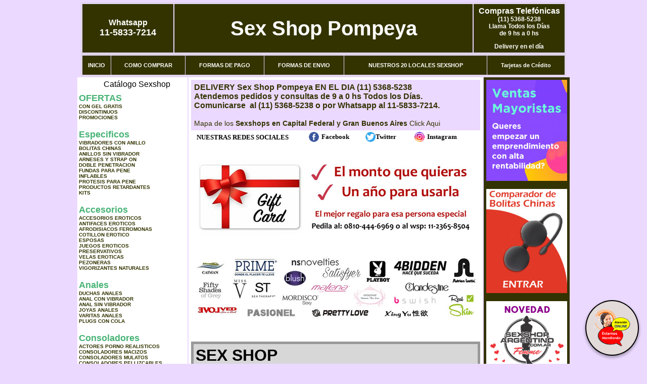

--- FILE ---
content_type: text/html; charset=UTF-8
request_url: http://sex-shop-pompeya.com.ar/sex-shop.php
body_size: 94497
content:
<html xmlns="http://www.w3.org/1999/xhtml" xml:lang="es" >
<head>
<meta http-equiv="Expires" content="2025-06-25 15:48:28 GMT">
<meta charset="utf-8">
<Title>Sexshop pompeya. delivery 1 hora. lencer&iacute;a er&oacute;tica. dvd xxx. Sex Shop Pompeya</title>
<META NAME="description" CONTENT="geles y cremas intimas. entregas en 1 hora. sex delivery. atencion personalizada. el mejor sex shop Sex Shop Pompeya. Sexshop Sex Shop Pompeya. ">
<META NAME="keywords" CONTENT="Sex Shop Pompeya, SEX SHOP, DELIVERY, CAPITAL FEDERAL, BUENOS AIRES, CONSOLADORES, VIBRADORES, LENCERIA EROTICA., Lencer&iacute;a Er&oacute;tica">
<meta http-equiv="Content-Language" content="es-AR" />
<meta name="author" content="http://www.sex-shop-pompeya.com.ar">
<meta name="copyright" content="Sex Shop Pompeya">
<meta name="revisit-after" content="10 days">
<meta name="distribution" content="global">
<meta name="rating" content="general">
<meta content="INDEX, FOLLOW" name="ROBOTS">
<link href="_Sex_Shop_Pompeya.css" rel="stylesheet" type="text/css">
<link href="js/jquery.fancybox.css" rel="stylesheet" type="text/css">
<script src="http://code.jquery.com/jquery-1.11.0.min.js"></script>
<script type="text/javascript" src="js/jquery.fancybox.js"></script>
<script language="JavaScript" type="text/JavaScript">
<!--
function MM_findObj(n, d) { //v4.01
  var p,i,x;  if(!d) d=document; if((p=n.indexOf("?"))>0&&parent.frames.length) {
    d=parent.frames[n.substring(p+1)].document; n=n.substring(0,p);}
  if(!(x=d[n])&&d.all) x=d.all[n]; for (i=0;!x&&i<d.forms.length;i++) x=d.forms[i][n];
  for(i=0;!x&&d.layers&&i<d.layers.length;i++) x=MM_findObj(n,d.layers[i].document);
  if(!x && d.getElementById) x=d.getElementById(n); return x;
}
function MM_showHideLayers() { //v6.0
  var i,p,v,obj,args=MM_showHideLayers.arguments;
  for (i=0; i<(args.length-2); i+=3) if ((obj=MM_findObj(args[i]))!=null) { v=args[i+2];
    if (obj.style) { obj=obj.style; v=(v=='show')?'visible':(v=='hide')?'hidden':v; }
    obj.visibility=v; }
}
//-->
</script>
<script language="JavaScript" type="text/JavaScript">
<!--
function MM_reloadPage(init) {  //reloads the window if Nav4 resized
  if (init==true) with (navigator) {if ((appName=="Netscape")&&(parseInt(appVersion)==4)) {
    document.MM_pgW=innerWidth; document.MM_pgH=innerHeight; onresize=MM_reloadPage; }}
  else if (innerWidth!=document.MM_pgW || innerHeight!=document.MM_pgH) location.reload();
}
MM_reloadPage(true);

function MM_preloadImages() { //v3.0
  var d=document; if(d.images){ if(!d.MM_p) d.MM_p=new Array();
    var i,j=d.MM_p.length,a=MM_preloadImages.arguments; for(i=0; i<a.length; i++)
    if (a[i].indexOf("#")!=0){ d.MM_p[j]=new Image; d.MM_p[j++].src=a[i];}}
}
//-->
</script>


</head>
<body>
<div style="width: 100%; background-color: #800000; height: 100px; color: #ffffff; text-align: center; font-size: 20px; padding-top: 15px; display: none;" id="DivMensajePopUp">
	<div style="position: absolute; right: 20px;"><a href="#" onclick="$('#DivMensajePopUp').fadeOut(1000);" style="color: #ffffff;">X</a></div>
</div>
<table width="960"  border="0" align="center" cellpadding="5" cellspacing="2" class="redondeado"><tr>
 <td width="170" align="center" bgcolor="#333300" class="Sex_Shop_Pompeya_estilo_04"><span class="Sex_Shop_Pompeya_estilo_02">Whatsapp</span><br><font size="4">11-5833-7214</font></td>
 <td align="center" bgcolor="#333300" class="Sex_Shop_Pompeya_estilo_05"><a href="http://www.sex-shop-pompeya.com.ar" class="Sex_Shop_Pompeya_estilo_05" title="Sex Shop Pompeya">Sex Shop Pompeya</a></td>
 <td width="170" align="center" bgcolor="#333300" class="Sex_Shop_Pompeya_estilo_04"><b><span class="Sex_Shop_Pompeya_estilo_02">Compras Telef&oacute;nicas<br>
	</span></b>(11) 5368-5238<br>
	Llama Todos los Días<br>
	de 9 hs a 0 hs<p>Delivery en el día</td></tr>
</table>
<table width="960"  border="0" align="center" cellpadding="0" cellspacing="1" class="redondeado"><tr>
 <td valign="top">
  <table width="100%"  border="0" cellpadding="2" cellspacing="1" height=40><tr>
   <td align="center" bgcolor="#333300" class="Sex_Shop_Pompeya_estilo_06"><a href="index.php" class="Sex_Shop_Pompeya_estilo_01">INICIO</a></td>
   <td align="center" bgcolor="#333300" class="Sex_Shop_Pompeya_estilo_06"><a href="index.php?page=comprar" class="Sex_Shop_Pompeya_estilo_01">COMO COMPRAR</a></td>
   <td align="center" bgcolor="#333300" class="Sex_Shop_Pompeya_estilo_06"><a href="index.php?page=pago" class="Sex_Shop_Pompeya_estilo_01">FORMAS DE PAGO</a></td>
   <td align="center" bgcolor="#333300" class="Sex_Shop_Pompeya_estilo_06"><a href="index.php?page=envio" class="Sex_Shop_Pompeya_estilo_01">FORMAS DE ENVIO</a></td>
   <td align="center" bgcolor="#333300" class="Sex_Shop_Pompeya_estilo_06"><a href="index.php?page=sexshops" class="Sex_Shop_Pompeya_estilo_01">NUESTROS 20 LOCALES SEXSHOP</a></td>
   <td align="center" bgcolor="#333300" class="Sex_Shop_Pompeya_estilo_06"><a href="Sex_Shop_Pompeya_tarjetas_de_credito.php" class="Sex_Shop_Pompeya_estilo_01">Tarjetas de Cr&eacute;dito</a></td></tr>
  </table>
 </td></tr>
</table><table width="960"  border="0" align="center" cellpadding="0" cellspacing="2"><tr>
 <td width="200" align="center" valign="top" bgcolor="#FFFFFF">
  <table width="160" border="0" align="center" cellpadding="5" cellspacing="0"><tr>
  </tr><tr>
 <td colspan="2" align="center"><p align="right">Cat&aacute;logo Sexshop</p></td></tr>
</table>
<script type="text/javascript" src="ClickShowHideMenu.js"></script>
<link href="_Sex_Shop_Pompeya.css" rel="stylesheet" type="text/css">
<table width="160" align="center"><tr>
 <td>
  <table width="180" cellspacing="0" cellpadding="0" id="click-menu2" class="click-menu">
<font color=#48B376 size=4 face=Arial><b>OFERTAS</b></font><br><a href="index.php?page=prods&categ=OFERTAS&subcateg=CON GEL GRATIS&categid=284" class=LinkBarra><b>CON GEL GRATIS</b></a><br>
<a href="index.php?page=prods&categ=OFERTAS&subcateg=DISCONTINUOS&categid=260" class=LinkBarra><b>DISCONTINUOS</b></a><br>
<a href="index.php?page=prods&categ=OFERTAS&subcateg=PROMOCIONES&categid=261" class=LinkBarra><b>PROMOCIONES</b></a><br>
<br><font color=#48B376 size=4 face=Arial><b>Especificos</b></font><br><a href="index.php?page=prods&categ=Especificos&subcateg=VIBRADORES CON ANILLO&categid=106" class=LinkBarra><b>VIBRADORES CON ANILLO</b></a><br>
<a href="index.php?page=prods&categ=Especificos&subcateg=BOLITAS CHINAS&categid=108" class=LinkBarra><b>BOLITAS CHINAS</b></a><br>
<a href="index.php?page=prods&categ=Especificos&subcateg=ANILLOS SIN VIBRADOR&categid=105" class=LinkBarra><b>ANILLOS SIN VIBRADOR</b></a><br>
<a href="index.php?page=prods&categ=Especificos&subcateg=ARNESES Y STRAP ON&categid=107" class=LinkBarra><b>ARNESES Y STRAP ON</b></a><br>
<a href="index.php?page=prods&categ=Especificos&subcateg=DOBLE PENETRACION&categid=149" class=LinkBarra><b>DOBLE PENETRACION</b></a><br>
<a href="index.php?page=prods&categ=Especificos&subcateg=FUNDAS PARA PENE&categid=122" class=LinkBarra><b>FUNDAS PARA PENE</b></a><br>
<a href="index.php?page=prods&categ=Especificos&subcateg=INFLABLES&categid=235" class=LinkBarra><b>INFLABLES</b></a><br>
<a href="index.php?page=prods&categ=Especificos&subcateg=PROTESIS PARA PENE&categid=150" class=LinkBarra><b>PROTESIS PARA PENE</b></a><br>
<a href="index.php?page=prods&categ=Especificos&subcateg=PRODUCTOS RETARDANTES&categid=264" class=LinkBarra><b>PRODUCTOS RETARDANTES</b></a><br>
<a href="index.php?page=prods&categ=Especificos&subcateg=KITS&categid=227" class=LinkBarra><b>KITS</b></a><br>
<br><font color=#48B376 size=4 face=Arial><b>Accesorios</b></font><br><a href="index.php?page=prods&categ=Accesorios&subcateg=ACCESORIOS EROTICOS&categid=103" class=LinkBarra><b>ACCESORIOS EROTICOS</b></a><br>
<a href="index.php?page=prods&categ=Accesorios&subcateg=ANTIFACES EROTICOS&categid=278" class=LinkBarra><b>ANTIFACES EROTICOS</b></a><br>
<a href="index.php?page=prods&categ=Accesorios&subcateg=AFRODISIACOS FEROMONAS&categid=104" class=LinkBarra><b>AFRODISIACOS FEROMONAS</b></a><br>
<a href="index.php?page=prods&categ=Accesorios&subcateg=COTILLON EROTICO&categid=121" class=LinkBarra><b>COTILLON EROTICO</b></a><br>
<a href="index.php?page=prods&categ=Accesorios&subcateg=ESPOSAS&categid=236" class=LinkBarra><b>ESPOSAS</b></a><br>
<a href="index.php?page=prods&categ=Accesorios&subcateg=JUEGOS EROTICOS&categid=117" class=LinkBarra><b>JUEGOS EROTICOS</b></a><br>
<a href="index.php?page=prods&categ=Accesorios&subcateg=PRESERVATIVOS&categid=119" class=LinkBarra><b>PRESERVATIVOS</b></a><br>
<a href="index.php?page=prods&categ=Accesorios&subcateg=VELAS EROTICAS&categid=120" class=LinkBarra><b>VELAS EROTICAS</b></a><br>
<a href="index.php?page=prods&categ=Accesorios&subcateg=PEZONERAS&categid=286" class=LinkBarra><b>PEZONERAS</b></a><br>
<a href="index.php?page=prods&categ=Accesorios&subcateg=VIGORIZANTES NATURALES&categid=102" class=LinkBarra><b>VIGORIZANTES NATURALES</b></a><br>
<br><font color=#48B376 size=4 face=Arial><b>Anales</b></font><br><a href="index.php?page=prods&categ=Anales&subcateg=DUCHAS ANALES&categid=272" class=LinkBarra><b>DUCHAS ANALES</b></a><br>
<a href="index.php?page=prods&categ=Anales&subcateg=ANAL CON VIBRADOR&categid=230" class=LinkBarra><b>ANAL CON VIBRADOR</b></a><br>
<a href="index.php?page=prods&categ=Anales&subcateg=ANAL SIN VIBRADOR&categid=231" class=LinkBarra><b>ANAL SIN VIBRADOR</b></a><br>
<a href="index.php?page=prods&categ=Anales&subcateg=JOYAS ANALES&categid=237" class=LinkBarra><b>JOYAS ANALES</b></a><br>
<a href="index.php?page=prods&categ=Anales&subcateg=VARITAS ANALES&categid=232" class=LinkBarra><b>VARITAS ANALES</b></a><br>
<a href="index.php?page=prods&categ=Anales&subcateg=PLUGS CON COLA&categid=281" class=LinkBarra><b>PLUGS CON COLA</b></a><br>
<br><font color=#48B376 size=4 face=Arial><b>Consoladores</b></font><br><a href="index.php?page=prods&categ=Consoladores&subcateg=ACTORES PORNO REALISTICOS&categid=137" class=LinkBarra><b>ACTORES PORNO REALISTICOS</b></a><br>
<a href="index.php?page=prods&categ=Consoladores&subcateg=CONSOLADORES MACIZOS&categid=139" class=LinkBarra><b>CONSOLADORES MACIZOS</b></a><br>
<a href="index.php?page=prods&categ=Consoladores&subcateg=CONSOLADORES MULATOS&categid=141" class=LinkBarra><b>CONSOLADORES MULATOS</b></a><br>
<a href="index.php?page=prods&categ=Consoladores&subcateg=CONSOLADORES PELLIZCABLES&categid=142" class=LinkBarra><b>CONSOLADORES PELLIZCABLES</b></a><br>
<a href="index.php?page=prods&categ=Consoladores&subcateg=CONSOLADORES REALISTICOS&categid=145" class=LinkBarra><b>CONSOLADORES REALISTICOS</b></a><br>
<a href="index.php?page=prods&categ=Consoladores&subcateg=CONSOLADORES SOPAPA JELLY&categid=143" class=LinkBarra><b>CONSOLADORES SOPAPA JELLY</b></a><br>
<a href="index.php?page=prods&categ=Consoladores&subcateg=CONSOLADORES SOPAPA PIEL&categid=144" class=LinkBarra><b>CONSOLADORES SOPAPA PIEL</b></a><br>
<a href="index.php?page=prods&categ=Consoladores&subcateg=MONSTER&categid=289" class=LinkBarra><b>MONSTER</b></a><br>
<br><font color=#48B376 size=4 face=Arial><b>Vibradores</b></font><br><a href="index.php?page=prods&categ=Vibradores&subcateg=VIBRADORES INALÁMBRICOS BLUETOOTH&categid=276" class=LinkBarra><b>VIBRADORES INALÁMBRICOS BLUETOOTH</b></a><br>
<a href="index.php?page=prods&categ=Vibradores&subcateg=VIBRADORES PARA PAREJAS&categid=269" class=LinkBarra><b>VIBRADORES PARA PAREJAS</b></a><br>
<a href="index.php?page=prods&categ=Vibradores&subcateg=ANILLOS CON VIBRADOR&categid=151" class=LinkBarra><b>ANILLOS CON VIBRADOR</b></a><br>
<a href="index.php?page=prods&categ=Vibradores&subcateg=VIBRADORES CON ESTIMULACION&categid=222" class=LinkBarra><b>VIBRADORES CON ESTIMULACION</b></a><br>
<a href="index.php?page=prods&categ=Vibradores&subcateg=VIBRADORES CYBER SKIN&categid=152" class=LinkBarra><b>VIBRADORES CYBER SKIN</b></a><br>
<a href="index.php?page=prods&categ=Vibradores&subcateg=VIBRADORES FUNNY&categid=154" class=LinkBarra><b>VIBRADORES FUNNY</b></a><br>
<a href="index.php?page=prods&categ=Vibradores&subcateg=VIBRADORES JELLY&categid=155" class=LinkBarra><b>VIBRADORES JELLY</b></a><br>
<a href="index.php?page=prods&categ=Vibradores&subcateg=VIBRADORES PIEL&categid=159" class=LinkBarra><b>VIBRADORES PIEL</b></a><br>
<a href="index.php?page=prods&categ=Vibradores&subcateg=VIBRADORES INALAMBRICOS&categid=224" class=LinkBarra><b>VIBRADORES INALAMBRICOS</b></a><br>
<a href="index.php?page=prods&categ=Vibradores&subcateg=VIBRADORES PREMIUM&categid=156" class=LinkBarra><b>VIBRADORES PREMIUM</b></a><br>
<a href="index.php?page=prods&categ=Vibradores&subcateg=VIBRADORES RIGIDOS&categid=140" class=LinkBarra><b>VIBRADORES RIGIDOS</b></a><br>
<a href="index.php?page=prods&categ=Vibradores&subcateg=VIBRADORES PROSTATICOS&categid=148" class=LinkBarra><b>VIBRADORES PROSTATICOS</b></a><br>
<a href="index.php?page=prods&categ=Vibradores&subcateg=VIBRADORES MICROFONO&categid=290" class=LinkBarra><b>VIBRADORES MICROFONO</b></a><br>
<a href="index.php?page=prods&categ=Vibradores&subcateg=VIBRADORES REALISTICOS&categid=157" class=LinkBarra><b>VIBRADORES REALISTICOS</b></a><br>
<a href="index.php?page=prods&categ=Vibradores&subcateg=VIBRADORES ROTATIVOS&categid=158" class=LinkBarra><b>VIBRADORES ROTATIVOS</b></a><br>
<a href="index.php?page=prods&categ=Vibradores&subcateg=VIBRADORES CON SOPAPA&categid=266" class=LinkBarra><b>VIBRADORES CON SOPAPA</b></a><br>
<a href="index.php?page=prods&categ=Vibradores&subcateg=VIBRADORES USB RECARGABLES&categid=124" class=LinkBarra><b>VIBRADORES USB RECARGABLES</b></a><br>
<br><font color=#48B376 size=4 face=Arial><b>Estimuladores</b></font><br><a href="index.php?page=prods&categ=Estimuladores&subcateg=ESTIMULADORES CON APP&categid=282" class=LinkBarra><b>ESTIMULADORES CON APP</b></a><br>
<a href="index.php?page=prods&categ=Estimuladores&subcateg=BALAS VIBRADORAS&categid=223" class=LinkBarra><b>BALAS VIBRADORAS</b></a><br>
<a href="index.php?page=prods&categ=Estimuladores&subcateg=SUCCIONADORES&categid=255" class=LinkBarra><b>SUCCIONADORES</b></a><br>
<a href="index.php?page=prods&categ=Estimuladores&subcateg=ESTIMULADORES DE CLITORIS&categid=229" class=LinkBarra><b>ESTIMULADORES DE CLITORIS</b></a><br>
<a href="index.php?page=prods&categ=Estimuladores&subcateg=ESTIMULADORES ESPECIALES&categid=226" class=LinkBarra><b>ESTIMULADORES ESPECIALES</b></a><br>
<a href="index.php?page=prods&categ=Estimuladores&subcateg=ESTIMULADORES DE VIDRIO&categid=147" class=LinkBarra><b>ESTIMULADORES DE VIDRIO</b></a><br>
<a href="index.php?page=prods&categ=Estimuladores&subcateg=ESTIMULADORES FEMENINOS&categid=109" class=LinkBarra><b>ESTIMULADORES FEMENINOS</b></a><br>
<a href="index.php?page=prods&categ=Estimuladores&subcateg=ESTIMULADORES MASCULINOS&categid=110" class=LinkBarra><b>ESTIMULADORES MASCULINOS</b></a><br>
<a href="index.php?page=prods&categ=Estimuladores&subcateg=ESTIMULADORES PROSTATICOS&categid=219" class=LinkBarra><b>ESTIMULADORES PROSTATICOS</b></a><br>
<a href="index.php?page=prods&categ=Estimuladores&subcateg=ESTIMULADORES PUNTO G&categid=220" class=LinkBarra><b>ESTIMULADORES PUNTO G</b></a><br>
<a href="index.php?page=prods&categ=Estimuladores&subcateg=DE METAL&categid=288" class=LinkBarra><b>DE METAL</b></a><br>
<a href="index.php?page=prods&categ=Estimuladores&subcateg=MUÑECAS INFLABLES Y VAGINAS&categid=123" class=LinkBarra><b>MUÑECAS INFLABLES Y VAGINAS</b></a><br>
<br><font color=#48B376 size=4 face=Arial><b>Aceites y lubricantes</b></font><br><a href="index.php?page=prods&categ=Aceites y lubricantes&subcateg=ACEITES Y GELES MASAJES&categid=126" class=LinkBarra><b>ACEITES Y GELES MASAJES</b></a><br>
<a href="index.php?page=prods&categ=Aceites y lubricantes&subcateg=LIMPIADOR DE PRODUCTOS&categid=133" class=LinkBarra><b>LIMPIADOR DE PRODUCTOS</b></a><br>
<a href="index.php?page=prods&categ=Aceites y lubricantes&subcateg=LUBRICANTES ANALES&categid=127" class=LinkBarra><b>LUBRICANTES ANALES</b></a><br>
<a href="index.php?page=prods&categ=Aceites y lubricantes&subcateg=LUBRICANTES AROMATIZADOS&categid=128" class=LinkBarra><b>LUBRICANTES AROMATIZADOS</b></a><br>
<a href="index.php?page=prods&categ=Aceites y lubricantes&subcateg=LUBRICANTES ESTIMULANTES&categid=130" class=LinkBarra><b>LUBRICANTES ESTIMULANTES</b></a><br>
<a href="index.php?page=prods&categ=Aceites y lubricantes&subcateg=LUBRICANTES FRIO - CALOR&categid=129" class=LinkBarra><b>LUBRICANTES FRIO - CALOR</b></a><br>
<a href="index.php?page=prods&categ=Aceites y lubricantes&subcateg=LUBRICANTES NEUTROS&categid=131" class=LinkBarra><b>LUBRICANTES NEUTROS</b></a><br>
<a href="index.php?page=prods&categ=Aceites y lubricantes&subcateg=LUBRICANTES KYL&categid=136" class=LinkBarra><b>LUBRICANTES KYL</b></a><br>
<a href="index.php?page=prods&categ=Aceites y lubricantes&subcateg=FLY NIGHT&categid=254" class=LinkBarra><b>FLY NIGHT</b></a><br>
<a href="index.php?page=prods&categ=Aceites y lubricantes&subcateg=REAL SKYN&categid=271" class=LinkBarra><b>REAL SKYN</b></a><br>
<a href="index.php?page=prods&categ=Aceites y lubricantes&subcateg=LUBRICANTES MISS V&categid=134" class=LinkBarra><b>LUBRICANTES MISS V</b></a><br>
<a href="index.php?page=prods&categ=Aceites y lubricantes&subcateg=LUBRICANTES SABORIZADOS&categid=132" class=LinkBarra><b>LUBRICANTES SABORIZADOS</b></a><br>
<a href="index.php?page=prods&categ=Aceites y lubricantes&subcateg=PERFUMES&categid=283" class=LinkBarra><b>PERFUMES</b></a><br>
<a href="index.php?page=prods&categ=Aceites y lubricantes&subcateg=LUBRICANTES SEXITIVE&categid=228" class=LinkBarra><b>LUBRICANTES SEXITIVE</b></a><br>
<a href="index.php?page=prods&categ=Aceites y lubricantes&subcateg=LUBRICANTES SEXTUAL&categid=273" class=LinkBarra><b>LUBRICANTES SEXTUAL</b></a><br>
<br><font color=#48B376 size=4 face=Arial><b>Lencería femenina</b></font><br><a href="index.php?page=prods&categ=Lencería femenina&subcateg=ACCESORIOS DE LENCERIA&categid=221" class=LinkBarra><b>ACCESORIOS DE LENCERIA</b></a><br>
<a href="index.php?page=prods&categ=Lencería femenina&subcateg=ARNESES Y LIGUEROS&categid=277" class=LinkBarra><b>ARNESES Y LIGUEROS</b></a><br>
<a href="index.php?page=prods&categ=Lencería femenina&subcateg=BABY DOLLS EROTICOS&categid=161" class=LinkBarra><b>BABY DOLLS EROTICOS</b></a><br>
<a href="index.php?page=prods&categ=Lencería femenina&subcateg=BODYS EROTICOS&categid=163" class=LinkBarra><b>BODYS EROTICOS</b></a><br>
<a href="index.php?page=prods&categ=Lencería femenina&subcateg=CATSUITS EROTICOS&categid=164" class=LinkBarra><b>CATSUITS EROTICOS</b></a><br>
<a href="index.php?page=prods&categ=Lencería femenina&subcateg=CONJUNTOS EROTICOS&categid=165" class=LinkBarra><b>CONJUNTOS EROTICOS</b></a><br>
<a href="index.php?page=prods&categ=Lencería femenina&subcateg=CORSETS EROTICOS&categid=166" class=LinkBarra><b>CORSETS EROTICOS</b></a><br>
<a href="index.php?page=prods&categ=Lencería femenina&subcateg=DISFRACES EROTICOS&categid=168" class=LinkBarra><b>DISFRACES EROTICOS</b></a><br>
<a href="index.php?page=prods&categ=Lencería femenina&subcateg=LENCERIA XL&categid=175" class=LinkBarra><b>LENCERIA XL</b></a><br>
<a href="index.php?page=prods&categ=Lencería femenina&subcateg=MEDIAS EROTICAS&categid=169" class=LinkBarra><b>MEDIAS EROTICAS</b></a><br>
<a href="index.php?page=prods&categ=Lencería femenina&subcateg=PORTALIGAS EROTICOS&categid=170" class=LinkBarra><b>PORTALIGAS EROTICOS</b></a><br>
<a href="index.php?page=prods&categ=Lencería femenina&subcateg=REMERAS Y MINIFALDAS EROTICAS&categid=171" class=LinkBarra><b>REMERAS Y MINIFALDAS EROTICAS</b></a><br>
<a href="index.php?page=prods&categ=Lencería femenina&subcateg=ROPA EN VINILO&categid=262" class=LinkBarra><b>ROPA EN VINILO</b></a><br>
<a href="index.php?page=prods&categ=Lencería femenina&subcateg=ROPA EN TELA DE RED&categid=263" class=LinkBarra><b>ROPA EN TELA DE RED</b></a><br>
<a href="index.php?page=prods&categ=Lencería femenina&subcateg=TANGAS EROTICAS&categid=172" class=LinkBarra><b>TANGAS EROTICAS</b></a><br>
<a href="index.php?page=prods&categ=Lencería femenina&subcateg=TANGAS PREMIUM&categid=173" class=LinkBarra><b>TANGAS PREMIUM</b></a><br>
<a href="index.php?page=prods&categ=Lencería femenina&subcateg=TANGAS FUNNY&categid=274" class=LinkBarra><b>TANGAS FUNNY</b></a><br>
<a href="index.php?page=prods&categ=Lencería femenina&subcateg=VESTIDOS EROTICOS&categid=174" class=LinkBarra><b>VESTIDOS EROTICOS</b></a><br>
<br><font color=#48B376 size=4 face=Arial><b>Lencería masculina</b></font><br><a href="index.php?page=prods&categ=Lencería masculina&subcateg=BODYS Y REMERAS&categid=270" class=LinkBarra><b>BODYS Y REMERAS</b></a><br>
<a href="index.php?page=prods&categ=Lencería masculina&subcateg=BOXERS EROTICOS HOMBRE&categid=177" class=LinkBarra><b>BOXERS EROTICOS HOMBRE</b></a><br>
<a href="index.php?page=prods&categ=Lencería masculina&subcateg=DISFRACES MASCULINOS&categid=179" class=LinkBarra><b>DISFRACES MASCULINOS</b></a><br>
<a href="index.php?page=prods&categ=Lencería masculina&subcateg=LENCERIA MASCULINA&categid=176" class=LinkBarra><b>LENCERIA MASCULINA</b></a><br>
<a href="index.php?page=prods&categ=Lencería masculina&subcateg=SUSPENSORES HOMBRE&categid=178" class=LinkBarra><b>SUSPENSORES HOMBRE</b></a><br>
<br><font color=#48B376 size=4 face=Arial><b>Cueros eróticos</b></font><br><a href="index.php?page=prods&categ=Cueros eróticos&subcateg=ACCESORIOS DE CUERO&categid=180" class=LinkBarra><b>ACCESORIOS DE CUERO</b></a><br>
<a href="index.php?page=prods&categ=Cueros eróticos&subcateg=CONJUNTOS DE CUERO&categid=181" class=LinkBarra><b>CONJUNTOS DE CUERO</b></a><br>
<a href="index.php?page=prods&categ=Cueros eróticos&subcateg=ESPOSAS DE CUERO&categid=182" class=LinkBarra><b>ESPOSAS DE CUERO</b></a><br>
<a href="index.php?page=prods&categ=Cueros eróticos&subcateg=INMOVILIZADORES SADO&categid=183" class=LinkBarra><b>INMOVILIZADORES SADO</b></a><br>
<a href="index.php?page=prods&categ=Cueros eróticos&subcateg=LATIGOS SADO&categid=184" class=LinkBarra><b>LATIGOS SADO</b></a><br>
<a href="index.php?page=prods&categ=Cueros eróticos&subcateg=LINEA BLANCA&categid=186" class=LinkBarra><b>LINEA BLANCA</b></a><br>
<a href="index.php?page=prods&categ=Cueros eróticos&subcateg=LINEA PELUCHE&categid=188" class=LinkBarra><b>LINEA PELUCHE</b></a><br>
<a href="index.php?page=prods&categ=Cueros eróticos&subcateg=MASCARAS DE CUERO&categid=185" class=LinkBarra><b>MASCARAS DE CUERO</b></a><br>
<br><font color=#48B376 size=4 face=Arial><b>Marcas Importadas</b></font><br><a href="index.php?page=prods&categ=Marcas Importadas&subcateg=ADRIEN LASTIC&categid=240" class=LinkBarra><b>ADRIEN LASTIC</b></a><br>
<a href="index.php?page=prods&categ=Marcas Importadas&subcateg=ALIVE&categid=241" class=LinkBarra><b>ALIVE</b></a><br>
<a href="index.php?page=prods&categ=Marcas Importadas&subcateg=BLUSH&categid=242" class=LinkBarra><b>BLUSH</b></a><br>
<a href="index.php?page=prods&categ=Marcas Importadas&subcateg=BSWISH&categid=243" class=LinkBarra><b>BSWISH</b></a><br>
<a href="index.php?page=prods&categ=Marcas Importadas&subcateg=CALIFORNIA EXOTIC&categid=244" class=LinkBarra><b>CALIFORNIA EXOTIC</b></a><br>
<a href="index.php?page=prods&categ=Marcas Importadas&subcateg=NS NOVELTIES&categid=249" class=LinkBarra><b>NS NOVELTIES</b></a><br>
<a href="index.php?page=prods&categ=Marcas Importadas&subcateg=PIPEDREAM&categid=250" class=LinkBarra><b>PIPEDREAM</b></a><br>
<a href="index.php?page=prods&categ=Marcas Importadas&subcateg=PRETTY LOVE&categid=251" class=LinkBarra><b>PRETTY LOVE</b></a><br>
<a href="index.php?page=prods&categ=Marcas Importadas&subcateg=SATISFYER&categid=252" class=LinkBarra><b>SATISFYER</b></a><br>
<a href="index.php?page=prods&categ=Marcas Importadas&subcateg=SHOTS&categid=279" class=LinkBarra><b>SHOTS</b></a><br>
<a href="index.php?page=prods&categ=Marcas Importadas&subcateg=SEXY & FUNNY&categid=280" class=LinkBarra><b>SEXY & FUNNY</b></a><br>
<a href="index.php?page=prods&categ=Marcas Importadas&subcateg=HARD STEEL&categid=285" class=LinkBarra><b>HARD STEEL</b></a><br>
<br><font color=#48B376 size=4 face=Arial><b>Películas eróticas</b></font><br><a href="index.php?page=prods&categ=Películas eróticas&subcateg=DVD ANAL&categid=189" class=LinkBarra><b>DVD ANAL</b></a><br>
<a href="index.php?page=prods&categ=Películas eróticas&subcateg=DVD ARGENTINAS&categid=202" class=LinkBarra><b>DVD ARGENTINAS</b></a><br>
<a href="index.php?page=prods&categ=Películas eróticas&subcateg=DVD BRASILERAS&categid=203" class=LinkBarra><b>DVD BRASILERAS</b></a><br>
<a href="index.php?page=prods&categ=Películas eróticas&subcateg=DVD EXOTICAS&categid=192" class=LinkBarra><b>DVD EXOTICAS</b></a><br>
<a href="index.php?page=prods&categ=Películas eróticas&subcateg=DVD FETICHE SADO&categid=195" class=LinkBarra><b>DVD FETICHE SADO</b></a><br>
<a href="index.php?page=prods&categ=Películas eróticas&subcateg=DVD GANG BANG&categid=196" class=LinkBarra><b>DVD GANG BANG</b></a><br>
<a href="index.php?page=prods&categ=Películas eróticas&subcateg=DVD GAY&categid=197" class=LinkBarra><b>DVD GAY</b></a><br>
<a href="index.php?page=prods&categ=Películas eróticas&subcateg=DVD HETEROSEXUALES&categid=198" class=LinkBarra><b>DVD HETEROSEXUALES</b></a><br>
<a href="index.php?page=prods&categ=Películas eróticas&subcateg=DVD INTERRACIALES&categid=213" class=LinkBarra><b>DVD INTERRACIALES</b></a><br>
<a href="index.php?page=prods&categ=Películas eróticas&subcateg=DVD LESBIANAS&categid=199" class=LinkBarra><b>DVD LESBIANAS</b></a><br>
<a href="index.php?page=prods&categ=Películas eróticas&subcateg=DVD ROCCO SIFREDI&categid=218" class=LinkBarra><b>DVD ROCCO SIFREDI</b></a><br>
<a href="index.php?page=prods&categ=Películas eróticas&subcateg=DVD CLASICAS&categid=214" class=LinkBarra><b>DVD CLASICAS</b></a><br>
<a href="index.php?page=prods&categ=Películas eróticas&subcateg=DVD SUECAS&categid=206" class=LinkBarra><b>DVD SUECAS</b></a><br>
<a href="index.php?page=prods&categ=Películas eróticas&subcateg=DVD TRAVESTIS&categid=201" class=LinkBarra><b>DVD TRAVESTIS</b></a><br>
  </table>
 </td></tr>
</table>
<script type="text/javascript">
var clickMenu2 = new ClickShowHideMenu("click-menu2");
clickMenu2.init();
</script>  <table width="160" border="0" cellpadding="5" cellspacing="0"><tr>
 <td align="center" bgcolor="#333300"><a href="http://www.sex-shop-pompeya.com.ar/index.php?page=prods&amp;categ=Lenceria Erotica Femenina&amp;subcateg=Disfraces eroticos&categid=168"><img src="imagenes/Sex_Shop_Pompeya_banner_disfraces_eroticos.gif" alt="Sex Shop Pompeya Disfraces Eroticos" width="160" height="140" border="0" /></a></td></tr><tr>
 <td align="center" bgcolor="#333300"><a href="index.php?page=envio"><img src="imagenes/Sex_Shop_Pompeya_correo_01.jpg" alt="sexshop" width="160" height="70" border="0" /></a></td></tr><tr>
 <td align="center" bgcolor="#333300"><a href="delivery_caba_gba.php"><img src="imagenes/Sex_Shop_Pompeya_envios_160x140_01.gif" alt="delivery sex shop" width="160" height="100" border="0" /></a></td></tr><tr>
 <td align="center" bgcolor="#333300"><a href="http://www.sex-shop-pompeya.com.ar/index.php?page=prods&categ=Consoladores y Vibradores&subcateg=Consoladores Pellizcables&categid=142"><img src="imagenes/Sex_Shop_Pompeya_banner_consoladores_pellizcables.jpg" alt="Sex Shop Pompeya Consoladores Pellizcables y Realisticos" width="160" height="140" border="0" /></a></td></tr><tr>
 <td align="center" bgcolor="#333300"><a href="Sex_Shop_Pompeya_tarjetas_de_credito.php">
	<img src="imagenes/Sex_Shop_Pompeya_tarjetas_12.jpg" alt="Sexshop Tarjetas de Credito" width="160" height="100" border="0" /></a></td></tr>
	<tr>
 <td align="center" bgcolor="#333300"><a href="http://www.sex-shop-pompeya.com.ar/index.php?page=prods&amp;categ=Productos Sexshop&amp;subcateg=Estimuladores ellos&categid=110"><img src="imagenes/Sex_Shop_Pompeya_banner_estimuladores_masculinos.gif" alt="Sex Shop Pompeya Vibradores Estimulacion Masculina" width="160" height="140" border="0" /></a></td></tr>
</table>  <div align="center">
	<table width="160" border="0" cellpadding="5" cellspacing="0" bgcolor="#333300"><tr>
 <td align="center"><a href="index.php?page=envio"><img src="imagenes/Sex_Shop_Pompeya_correo_01.jpg" alt="Productos de Sexshop por Correo Argentino" width="160" height="70" border="0" /></a></td></tr><tr>
 <td align="center"><a href="index.php?page=pago"><img src="imagenes/Sex_Shop_Pompeya_envios_160x140_01.gif" alt="Delivery sex shop" width="160" height="100" border="0" /></a></td></tr>
		<tr>
 <td align="center">
<h2 align="center">SEXSHOP<br /><font size="4">Productos Er&oacute;ticos disfrut&aacute; con tu pareja lo mejor del Sex Shop</font></h2></td></tr>
</table>
</div> </td>
 <td align="center" valign="top" bgcolor="#FFFFFF">
  <table width="100%"  border="0" cellspacing="0" cellpadding="5"><tr>
   <td>
    <table width="100%" border="0" cellpadding="5" cellspacing="1" bordercolor="#333300" bgcolor="#ECD9FF"><tr>
     <td align="left" bordercolor="#333300">
      <font color="#333300">
      <span style="font-size: 16px; font-weight: bold">DELIVERY Sex Shop Pompeya EN EL DIA (11) 5368-5238</span><span style="font-weight: 700; "><br>
		Atendemos pedidos y consultas de 9 a 0 hs Todos los Días.<br>
		Comunicarse&nbsp; al (11) 5368-5238 o por Whatsapp al 11-5833-7214.<br>
		</span><br>
      </font>
      <a href="imagenes/Sex_Shop_Pompeya_sexshop_capital_federal.gif" class="zoomeable Sex_Shop_Pompeya_mapa_capital_federal">
		<font color="#333300">Mapa de los <strong>Sexshops en Capital Federal y Gran Buenos Aires</strong> Click Aqui</font></a>
     </td></tr>
    </table>
    <span class="texto">
	<table border="0" width="100%">
		<tr>
			<td width="220"><b><font face="Verdana">&nbsp; <font size="2">
			NUESTRAS REDES SOCIALES</font></font></b></td>
			<td>
 			<table width="100%" border="0" align="center" cellpadding="0" cellspacing="0">
				<tr>
					<td align="center" class="l_cabecera_blanco" width="9%">
						<a href="https://www.facebook.com/SexshopArgentino-427980591365451/" target="_blank">
						<font color="#000000">
						<img src="imagenes/logo-facebook.png" width="20" height="20" border="0"></font></a>
					</td>
					<td align="center" class="l_cabecera_blanco" width="25%">
						<p align="left"><b><font face="Verdana">
						<a href="https://www.facebook.com/SexshopArgentino-427980591365451/" target="_blank" style="text-decoration: none">
						<font color="#000000" size="2">Facebook</font></a><font size="2">
						</font></font></b>
					</td>
					<td align="center" class="l_cabecera_blanco" width="6%">
						<b><font face="Verdana" size="2">
						<a href="https://twitter.com/ss_argentino?lang=es" target="_blank" style="text-decoration: none">
						<font color="#000000">
						<img src="imagenes/logo-twitter.png" width="20" height="20" border="0"></font></a>
						</font></b>
					</td>
					<td align="center" class="l_cabecera_blanco" width="21%">
						<p align="left"><b><font face="Verdana">
						<a href="https://twitter.com/ss_argentino?lang=es" target="_blank" style="text-decoration: none">
						<font color="#000000" size="2">Twitter</font></a></font></b></td> 		
					<td align="center" class="l_cabecera_blanco" width="9%">
						<b><font face="Verdana" size="2">
						<a href="https://www.instagram.com/sexshop.argentino/?hl=es-la" target="_blank" style="text-decoration: none">
						<font color="#000000">
						<img src="imagenes/logo-instagram.png" width="20" height="20" border="0"></font></a>
						</font></b>
					</td>		
					<td align="center" class="l_cabecera_blanco" width="30%">
						<p align="left"><b><font face="Verdana">
						<a href="https://www.instagram.com/sexshop.argentino/?hl=es-la" target="_blank" style="text-decoration: none">
						<font color="#000000" size="2">Instagram</font></a><font size="2">
						</font></font></b>
					</td>
				</tr>
			</table>
 			</td>
		</tr>
	</table>
	<p>
	<img border="0" src="imagenes/Sex_Shop_Pompeya_banner_gifcard.jpg"><br>
	<img border="0" src="imagenes/Sex_Shop_Pompeya_banner_marcas.jpg"><br>
	</p>
	<p>
<table width="100%" border="0" align="center" cellpadding="4" cellspacing="5" bgcolor="#999999"><tr>
 <td bgcolor="#D7D7D7">
  <h1>SEX SHOP</h1>
  <b><font face="Verdana" size="2">Links recomendados</font></b>
  <table width="100%"><tr>
   <td align="center"><font face="Verdana" size="2"><a href="http://www.sex-shopmicrocentro.com.ar" target=_blank>Sexshop</a><br><a href="http://www.sex-shopmicrocentro.com.ar" target=_blank>Microcentro</a></font></td>
   <td align="center"><font face="Verdana" size="2"><a href="http://www.sexshopbarrionorte.com.ar" target=_blank>Sexshop</a><br><a href="http://www.sexshopbarrionorte.com.ar" target=_blank>Barrio Norte</a></font></td>
   <td align="center"><font face="Verdana" size="2"><a href="http://www.sexshop-en-belgrano.com.ar" target=_blank>Sexshop</a><br><a href="http://www.sexshop-en-belgrano.com.ar" target=_blank>Belgrano</a></font></td>
   <td align="center"><font face="Verdana" size="2"><a href="http://www.sexshopflores.com.ar" target=_blank>Sexshop</a><br><a href="http://www.sexshopflores.com.ar" target=_blank>Flores</a></font></td></tr><tr>
   <td align="center"><font face="Verdana" size="2"><a href="http://www.sexshop-de-capital.com.ar" target=_blank>Sexshop</a><br><a href="http://www.sexshop-de-capital.com.ar" target=_blank>Capital Federal</a></font></td>
   <td align="center"><font face="Verdana" size="2"><a href="http://www.sexshop-1-caballito.com.ar" target=_blank>Sexshop</a><br><a href="http://www.sexshop-1-caballito.com.ar" target=_blank>Caballito</a></font></td>
   <td align="center"><font face="Verdana" size="2"><a href="http://www.sex-shop-vdelparque.com.ar" target=_blank>Sexshop</a><br><a href="http://www.sex-shop-vdelparque.com.ar" target=_blank>Villa del parque</a></font></td>
   <td align="center"><font face="Verdana" size="2"><a href="http://www.sexshop-de-bsas.com.ar" target=_blank>Sexshop</a><br><a href="http://www.sexshop-de-bsas.com.ar" target=_blank>Buenos Aires</a></font></td></tr><tr>
   <td align="center"><font face="Verdana" size="2"><a href="http://www.sexshop-a-domicilio.com.ar" target=_blank>Sexshop</a><br><a href="http://www.sexshop-a-domicilio.com.ar" target=_blank>a domicilio</a></font></td>
   <td align="center"><font face="Verdana" size="2"><a href="http://www.sex-shop-palermo.com.ar" target=_blank>Sexshop</a><br><a href="http://www.sex-shop-palermo.com.ar" target=_blank>Palermo</a></font></td>
   <td align="center"><font face="Verdana" size="2"><a href="http://www.sexshops-delivery.com.ar" target=_blank>Sexshops</a><br><a href="http://www.sexshops-delivery.com.ar" target=_blank>Delivery</a></font></td>
   <td align="center">&nbsp;</td></tr>
  </table>
  <h1>LINKS GRUPO sex-shop-pompeya.com.ar03</h1>
  <table width="100%"><tr>
   <td align="center"><font face="Verdana" size="2"><a href="http://www.actrices-porno.com.ar" target=_blank>Actrices Porno</a></font></td>
   <td align="center"><font face="Verdana" size="2"><a href="http://www.playboyprivate.com.ar" target=_blank>Playboy Private</a></font></td>
   <td align="center"><font face="Verdana" size="2"><a href="http://www.queeselgolf.com.ar" target=_blank>Golf</a></font></td>
   <td align="center"><font face="Verdana" size="2"><a href="http://www.sexshopargentino.com.ar/local_sexshop_palermo.htm" target=_blank>Sexshop Palermo</a></font></td></tr><tr>
   <td align="center"><a href="http://www.sexshopargentino.com.ar" target=_blank>Sexshop</a></td>
   <td align="center"><a href="http://www.libroserotico.com.ar" target=_blank>Libros Eroticos</a></td>
   <td align="center"><a href="http://www.juguetesparaadulto.com.ar" target=_blank>Sexshop</a></td>
   <td align="center"><a href="http://www.sexshopargentino.com.ar" target=_blank>Sexshop</a></td></tr>
  </table>
 </td></tr>
</table>
<h3>Sex Shop Pompeya Sexshop. 20 sexshops en Capital Federal y Gran Buenos Aires, Argentina.</h3>    </span>
   </td></tr>
  </table>
  <p><br>Geles y cremas intimas. entregas en 1 hora. sex delivery. atencion personalizada. el mejor sex shop.</p>
  <h3 align="center">Sexshop Sex Shop Pompeya 2026</h3>
  <p align="justify" style='margin:5px;'>
   Sex Shop Pompeya se caracteriza por ser la cadena m&aacute;s importantes de sexshops de Argentina y 20 a&ntilde;os en el rubro lo avalan.<br><br>
   Sex Shop Pompeya cuenta con 20 locales distribuidos en 11 sexshops en Capital Federal y 9 sexshops en Buenos Aires. Tambi&eacute;n realizamos deliverys en el día despachando su pedido de los 20 sexshops por lo tanto eso convierte a Sex Shop Pompeya en el m&aacute;s r&aacute;pido y econ&oacute;mico, siempre teniendo en cuenta nuestra m&aacute;s importante premisa, confidencialidad y garant&iacute;a.<br><br>
   En Sex Shop Pompeya la mercader&iacute;a es de las mejores marcas y las mejores f&aacute;bricas. Nuestro stock es permanente y constantemente ofrecemos las novedades que salen por todo el mundo. Todos los productos de Sex Shop Pompeya tienen garant&iacute;a de calidad y funcionamiento, si el producto elegido no fue de su agrado lo puede cambiar cuantas veces quiera siempre y cuando no haya sido abierto de su envase original.<br><br>
   Sex Shop Pompeya tiene una atenci&oacute;n telef&oacute;nica que lo intentar&aacute; orientar hacia la mejor compra. Tenemos el personal calificado para hablar con Ud. el tiempo que sea necesario y tenemos un m&oacute;vil disponible para realizar el env&iacute;o apenas usted concrete su compra en Sex Shop Pompeya.<br><br>
   En nuestras sucursales de Sex Shop Pompeya de Microcentro, Barrio Norte, Palermo, Villa del Parque, Caballito, Boedo, Flores, Olivos, San Mart&iacute;n, Mor&oacute;n, 
	Femme, Lan&uacute;s, Quilmes y Lomas de Zamora tenemos toda la mercader&iacute;a que esta publicada en este sitio, por lo tanto puede pasar a verla Ud. mismo o puede solicitarlo telefonicamente al (11) 5368-5238 y en el día, desde Sex Shop Pompeya le estamos entregando su compra.
  </p><br><br>
  <table width="100%" border="0" cellspacing="0" cellpadding="5">
  </table>
 </td>
 <td width="160" align="center" valign="top" bgcolor="#FFFFFF"><div align="center">
	<table width="160" border="0" cellpadding="5" cellspacing="0"><tr>
<td align="center" bgcolor="#333300">
<p>
<a href="index.php?page=mayorista">
<img border="0" src="imagenes/Sex_Shop_Pompeya_banner_mayorista.jpg" width="160"></a></p>
<p>
<a href="index.php?page=bolitas">
<img border="0" src="imagenes/Sex_Shop_Pompeya_banner_bolitas_chinas.jpg" width="160"></a></p>
<p>
<a href="index.php?page=sexshopparamujeres">
<img border="0" src="imagenes/Sex_Shop_Pompeya_bannerfemme.jpg" width="160" height="260"></a></p>
<p>
<a href="catalogo-sexshop.htm" target="_blank">
<img border="0" src="imagenes/Sex_Shop_Pompeya_banner_catalogo.jpg" width="160" height="200"></a></p>
<p>
<a href="index.php?page=mercadopago"><img src="imagenes/Sex_Shop_Pompeya_banner_mercadopago.jpg" alt="Sexshop MercadoPago" width="160" height="332" border="0" /></a></td></tr><tr>
 <td align="center" bgcolor="#333300">
	<img src="imagenes/Sex_Shop_Pompeya_whatsapp.jpg" alt="Comprar por Whatsapp" width="160" border="0" height="100"/></td></tr><tr>
 <td align="center" bgcolor="#333300"><a href="index.php?page=estacionamiento"><img src="imagenes/Sex_Shop_Pompeya_estacionamiento.jpg" alt="Estacionamiento Gratis de Sex Shop Pompeya" width="160" border="0" height="100"/></a></td></tr><tr>
 </tr><tr>
 <td align="center" bgcolor="#333300"><a href="sex-shop.php">LINKS SEX SHOP</a></td></tr><tr>
 <td align="center" bgcolor="#333300"><font style="font-family:Arial, Helvetica, sans-serif; color:#FFFFFF; font-size:14px; font-weight:bold;">ENTREGAMOS EL<br />
  PEDIDO EN SU<br />
  PROVINCIA / CIUDAD</font><br />
  <font style="font-family:Arial, Helvetica, sans-serif; color:#FFFFFF; font-size:14px;">estamos atendiendo</font>
 </td></tr><tr>
 <td align="center" bgcolor="#333300"><a href="http://www.sex-shop-pompeya.com.ar/index.php?page=prods&categ=Productos Sexshop&subcateg=Estimuladores ellos&categid=110"><img src="imagenes/Sex_Shop_Pompeya_banner_estimuladores_masculinos.gif" alt="Sex Shop Pompeya Vibradores Estimulacion Masculina" width="160" height="140" border="0" /></a></td></tr><tr>
 </tr><tr>
 <td align="center" bgcolor="#333300"><h4><a href="http://www.sexshop-1-caballito.com.ar">Sexshop Caballito</a></h4></td></tr><tr>
 <td align="center" bgcolor="#333300"><a href="http://www.sex-shop-pompeya.com.ar/index.php?page=prods&categ=Lenceria Erotica Femenina&subcateg=Disfraces eroticos&categid=168"><img src="imagenes/Sex_Shop_Pompeya_banner_disfraces_eroticos.gif" alt="Sex Shop Pompeya Disfraces Eroticos" width="160" height="140" border="0" /></a></td></tr><tr>
 <td align="center" bgcolor="#333300"><a href="index.php?page=envio"><img src="imagenes/Sex_Shop_Pompeya_correo_01.jpg" alt="sexshop" width="160" height="70" border="0" /></a></td></tr><tr>
 <td align="center" bgcolor="#333300"><a href="delivery_caba_gba.php"><img src="imagenes/Sex_Shop_Pompeya_envios_160x140_01.gif" alt="delivery sex shop" width="160" height="100" border="0" /></a><a href="index.php?page=comprar"></a></td></tr><tr>
 <td align="center" bgcolor="#333300">
	<a href="http://www.sex-shop-pompeya.com.ar/index.php?page=prods&categ=Consoladores y Vibradores&subcateg=Consoladores Pellizcables&categid=142">
	<img src="imagenes/Sex_Shop_Pompeya_banner_consoladores_pellizcables.jpg" alt="Sex Shop Pompeya Consoladores Pellizcables" width="160" height="140" border="0" /></a></td></tr>
	<tr>
 <td align="center" bgcolor="#333300"><a href="index.php?page=sexshops">20 sexshops</a></td>
    </tr>
 <tr>
 <td align="center" bgcolor="#333300">
  <table width="160" border="0" cellpadding="0" bgcolor="#333300">
  <tr>
   <td align="center" bgcolor="#FFFFFF">
    <table width="100%" border="0" cellspacing="0" cellpadding="2"><tr>
     <td align="center"><a href="Sex_Shop_Pompeya_sexshop_microcentro.php"><font style="font-family:Arial, Helvetica, sans-serif; color:#000000; font-size:14px; font-weight:bold;">Sexshop<br />Microcentro</font></a></td></tr>
    </table>
    <strong><a href="Sex_Shop_Pompeya_sexshop_microcentro.php"><img src="imagenes/Sex_Shop_Pompeya_sexshop_microcentro/sexshop_microcentro.jpg" alt="SEXSHOP MICROCENTRO" width="130" height="90" vspace="5" border="0" /></a></strong>
   </td>
   </tr>
   <tr>
   <td align="center" bgcolor="#FFFFFF">
    <table width="100%" border="0" cellspacing="0" cellpadding="2"><tr>
     <td align="center"><a href="Sex_Shop_Pompeya_sexshop_barrio_norte.php"><font style="font-family:Arial, Helvetica, sans-serif; color:#000000; font-size:14px; font-weight:bold;">Sexshop<br />Barrio Norte<br /></font></a></td></tr>
    </table>
    <strong><a href="Sex_Shop_Pompeya_sexshop_barrio_norte.php"><img src="imagenes/Sex_Shop_Pompeya_sexshop_barrio_norte/sexshop_barrio_norte.jpg" alt="SEXSHOP BARRIO NORTE" width="130" height="90" vspace="5" border="0" /></a></strong>
   </td>
   </tr>
   <tr>
   <td align="center" bgcolor="#FFFFFF">
    <table width="100%" border="0" cellspacing="0" cellpadding="2"><tr>
     <td align="center"><a href="Sex_Shop_Pompeya_sexshop_palermo.php"><font style="font-family:Arial, Helvetica, sans-serif; color:#000000; font-size:14px; font-weight:bold;">Sexshop<br />Palermo</font></a></td></tr>
    </table>
    <strong><a href="Sex_Shop_Pompeya_sexshop_palermo.php"><img src="imagenes/Sex_Shop_Pompeya_sexshop_palermo/sexshop_palermo.jpg" alt="SEXSHOP PALERMO" width="130" height="90" vspace="5" border="0" /></a></strong>
   </td>
   </tr>
   <tr>
   <td align="center" bgcolor="#FFFFFF">
    <table width="100%" border="0" cellspacing="0" cellpadding="2"><tr>
     <td align="center"><a href="Sex_Shop_Pompeya_sexshop_caballito.php"><font style="font-family:Arial, Helvetica, sans-serif; color:#000000; font-size:14px; font-weight:bold;">Sexshop<br />Caballito</font></a></td></tr>
    </table>
    <strong><a href="Sex_Shop_Pompeya_sexshop_caballito.php"><img src="imagenes/Sex_Shop_Pompeya_sexshop_caballito/sexshop_caballito.jpg" alt="SEXSHOP CABALLITO" width="130" height="90" vspace="5" border="0" /></a></strong>
   </td>
   </tr>
   
   <tr>
   <td align="center" bgcolor="#FFFFFF">
    <table width="100%" border="0" cellspacing="0" cellpadding="2"><tr>
     <td align="center"><a href="Sex_Shop_Pompeya_sexshop_boedo.php"><font style="font-family:Arial, Helvetica, sans-serif; color:#000000; font-size:14px; font-weight:bold;">Sexshop<br />Boedo</font></a></td></tr>
    </table>
    <strong><a href="Sex_Shop_Pompeya_sexshop_boedo.php"><img src="imagenes/Sex_Shop_Pompeya_sexshop_boedo/sexshop_boedo.jpg" alt="SEXSHOP BOEDO" width="130" height="90" vspace="5" border="0" /></a></strong>
   </td>
   </tr>
   
   <tr>
   <td align="center" bgcolor="#FFFFFF">
    <table width="100%" border="0" cellspacing="0" cellpadding="2"><tr>
     <td align="center"><a href="Sex_Shop_Pompeya_sexshop_flores.php"><font style="font-family:Arial, Helvetica, sans-serif; color:#000000; font-size:14px; font-weight:bold;">Sexshop<br />Flores</font></a></td></tr>
    </table>
    <strong><a href="Sex_Shop_Pompeya_sexshop_flores.php"><img src="imagenes/Sex_Shop_Pompeya_sexshop_flores/sexshop_flores.jpg" alt="SEXSHOP FLORES" width="130" height="90" vspace="5" border="0" /></a></strong>
   </td>
   </tr>
   <tr>
   <td align="center" bgcolor="#FFFFFF">
    <table width="100%" border="0" cellspacing="0" cellpadding="2"><tr>
     <td align="center"><a href="Sex_Shop_Pompeya_sexshop_villa_del_parque.php"><font style="font-family:Arial, Helvetica, sans-serif; color:#000000; font-size:14px; font-weight:bold;">Sexshop<br />Villa del Parque</font></a></td></tr>
    </table>
    <strong><a href="Sex_Shop_Pompeya_sexshop_villa_del_parque.php"><img src="imagenes/Sex_Shop_Pompeya_sexshop_villa_del_parque/sexshop_villa_del_parque.jpg" alt="SEXSHOP VILLA DEL PARQUE" width="130" height="90" vspace="5" border="0" /></a></strong>
	</td>
	</tr>
	<tr>
   <td align="center" bgcolor="#FFFFFF">
    <table width="100%" border="0" cellspacing="0" cellpadding="2"><tr>
     <td align="center"><a href="Sex_Shop_Pompeya_sexshop_villa_crespo.php"><font style="font-family:Arial, Helvetica, sans-serif; color:#000000; font-size:14px; font-weight:bold;">Sexshop<br />Villa Crespo</font></a></td></tr>
    </table>
    <strong><a href="Sex_Shop_Pompeya_sexshop_villa_crespo.php"><img src="imagenes/Sex_Shop_Pompeya_sexshop_villa_crespo/sexshop_villa_crespo.jpg" alt="SEXSHOP VILLA CRESPO" width="130" height="90" vspace="5" border="0" /></a></strong></td>
	</tr>
	<tr>
   <td align="center" bgcolor="#FFFFFF">
    <table width="100%" border="0" cellspacing="0" cellpadding="2"><tr>
     <td align="center"><a href="Sex_Shop_Pompeya_sexshop_warnes.php"><font style="font-family:Arial, Helvetica, sans-serif; color:#000000; font-size:14px; font-weight:bold;">Sexshop<br />Warnes</font></a></td></tr>
    </table>
    <strong><a href="Sex_Shop_Pompeya_sexshop_warnes.php"><img src="imagenes/Sex_Shop_Pompeya_sexshop_warnes/sexshop_warnes.jpg" alt="SEXSHOP WARNES" width="130" height="90" vspace="5" border="0" /></a></strong>
	</td>
	</tr>
	<tr>
   <td align="center" bgcolor="#FFFFFF">
    <table width="100%" border="0" cellspacing="0" cellpadding="2"><tr>
     <td align="center"><a href="Sex_Shop_Pompeya_sexshop_colegiales.php"><font style="font-family:Arial, Helvetica, sans-serif; color:#000000; font-size:14px; font-weight:bold;">Sexshop<br />Colegiales</font></a></td></tr>
    </table>
    <strong><a href="Sex_Shop_Pompeya_sexshop_colegiales.php"><img src="imagenes/Sex_Shop_Pompeya_sexshop_colegiales/sexshop_colegiales.jpg" alt="SEXSHOP COLEGIALES" width="130" height="90" vspace="5" border="0" /></a></strong>
	</td>
	</tr>
	<tr>
    <td align="center" bgcolor="#FFFFFF">
    <table width="100%" border="0" cellspacing="0" cellpadding="2"><tr>
     <td align="center"><a href="Sex_Shop_Pompeya_sexshop_lomas_de_zamora.php"><font style="font-family:Arial, Helvetica, sans-serif; color:#000000; font-size:14px; font-weight:bold;">Sexshop<br />Lomas de Zamora</font></a></td></tr>
    </table>
    <strong><a href="Sex_Shop_Pompeya_sexshop_lomas_de_zamora.php"><img src="imagenes/Sex_Shop_Pompeya_sexshop_lomas_de_zamora/sexshop_lomas_de_zamora.jpg" alt="SEXSHOP LOMAS DE ZAMORA" width="130" height="90" vspace="5" border="0" /></a></strong>
   </td>
   </tr>
   <tr>
   <td align="center" bgcolor="#FFFFFF">
    <table width="100%" border="0" cellspacing="0" cellpadding="2"><tr>
     <td align="center"><a href="Sex_Shop_Pompeya_sexshop_quilmes.php"><font style="font-family:Arial, Helvetica, sans-serif; color:#000000; font-size:14px; font-weight:bold;">Sexshop<br />Quilmes</font></a></td></tr>
    </table>
    <strong><a href="Sex_Shop_Pompeya_sexshop_quilmes.php"><img src="imagenes/Sex_Shop_Pompeya_sexshop_quilmes/sexshop_quilmes.jpg" alt="SEXSHOP QUILMES" width="130" height="90" vspace="5" border="0" /></a></strong>
   </td>
   </tr>
   <tr>
   <td align="center" bgcolor="#FFFFFF">
    <table width="100%" border="0" cellspacing="0" cellpadding="2"><tr>
     <td align="center"><a href="Sex_Shop_Pompeya_sexshop_moron.php"><font style="font-family:Arial, Helvetica, sans-serif; color:#000000; font-size:14px; font-weight:bold;">Sexshop<br />Mor&oacute;n</font></a></td></tr>
    </table>
    <strong><a href="Sex_Shop_Pompeya_sexshop_moron.php"><img src="imagenes/Sex_Shop_Pompeya_sexshop_moron/sexshop_moron.jpg" alt="SEXSHOP MORON" width="130" height="90" vspace="5" border="0" /></a></strong>
   </td>
   </tr>
   <tr>
   <td align="center" bgcolor="#FFFFFF">
    <table width="100%" border="0" cellspacing="0" cellpadding="2"><tr>
     <td align="center"><a href="Sex_Shop_Pompeya_sexshop_moron2.php"><font style="font-family:Arial, Helvetica, sans-serif; color:#000000; font-size:14px; font-weight:bold;">Sexshop<br />Mor&oacute;n Rivadavia</font></a></td></tr>
    </table>
    <strong><a href="Sex_Shop_Pompeya_sexshop_moron2.php"><img src="imagenes/Sex_Shop_Pompeya_sexshop_moron_2/sexshop_moron.jpg" alt="SEXSHOP MORON" width="130" height="90" vspace="5" border="0" /></a></strong>
   </td>
   </tr>
   <tr>
   <td align="center" bgcolor="#FFFFFF">
    <table width="100%" border="0" cellspacing="0" cellpadding="2"><tr>
     <td align="center"><a href="Sex_Shop_Pompeya_sexshop_san_martin.php"><font style="font-family:Arial, Helvetica, sans-serif; color:#000000; font-size:14px; font-weight:bold;">Sexshop<br />San Mart&iacute;n</font></a></td></tr>
    </table>
    <strong><a href="Sex_Shop_Pompeya_sexshop_san_martin.php"><img src="imagenes/Sex_Shop_Pompeya_sexshop_san_martin/sexshop_san_martin.jpg" alt="SEXSHOP SAN MARTIN" width="130" height="90" vspace="5" border="0" /></a></strong>
   </td>
   </tr>
   <tr>
   <td align="center" bgcolor="#FFFFFF">
    <table width="100%" border="0" cellspacing="0" cellpadding="2"><tr>
     <td align="center"><a href="Sex_Shop_Pompeya_sexshop_femme.php"><font style="font-family:Arial, Helvetica, sans-serif; color:#000000; font-size:14px; font-weight:bold;">Sexshop<br />
		Belgrano</font></a></td></tr>
    </table>
    <strong><a href="Sex_Shop_Pompeya_sexshop_femme.php">
	<img src="imagenes/Sex_Shop_Pompeya_sexshop_femme/Sex_Shop_Pompeya_sexshop_femme.jpg" alt="SEXSHOP BELGRANO" width="130" height="73" vspace="5" border="0" /></a></strong>
   </td>
   </tr>
   <tr>
   <td align="center" bgcolor="#FFFFFF">
    <table width="100%" border="0" cellspacing="0" cellpadding="2"><tr>
     <td align="center"><a href="Sex_Shop_Pompeya_sexshop_lanus.php"><font style="font-family:Arial, Helvetica, sans-serif; color:#000000; font-size:14px; font-weight:bold;">Sexshop<br />Lan&uacute;s</font></a></td></tr>
    </table>
    <strong><a href="Sex_Shop_Pompeya_sexshop_lanus.php"><img src="imagenes/Sex_Shop_Pompeya_sexshop_lanus/sexshop_lanus.jpg" alt="SEXSHOP LANUS" width="130" height="97" vspace="5" border="0" /></a></strong>
   </td>
   </tr>
   <tr>
   <td align="center" bgcolor="#FFFFFF">
    <table width="100%" border="0" cellspacing="0" cellpadding="2"><tr>
     <td align="center"><a href="Sex_Shop_Pompeya_sexshop_olivos.php"><font style="font-family:Arial, Helvetica, sans-serif; color:#000000; font-size:14px; font-weight:bold;">Sexshop<br />Olivos</font></a></td></tr>
    </table>
    <strong><a href="Sex_Shop_Pompeya_sexshop_olivos.php"><img src="imagenes/Sex_Shop_Pompeya_sexshop_olivos/sexshop_olivos.jpg" alt="SEXSHOP OLIVOS" width="130" height="97" vspace="5" border="0" /></a></strong>
   </td>
   </tr>
	<tr>
   <td align="center" bgcolor="#FFFFFF">
    <table width="100%" border="0" cellspacing="0" cellpadding="2"><tr>
    <td align="center"><a href="Sex_Shop_Pompeya_sexshop_vicente_lopez.php"><font style="font-family:Arial, Helvetica, sans-serif; color:#000000; font-size:14px; font-weight:bold;">Sexshop<br />Vicente Lopez</font></a></td></tr>
    </table>
    <strong><a href="Sex_Shop_Pompeya_sexshop_vicente_lopez.php"><img src="imagenes/Sex_Shop_Pompeya_sexshop_vicente_lopez/sexshop_vicente_lopez.jpg" alt="SEXSHOP VICENTE LOPEZ" width="130" height="97" vspace="5" border="0" /></a></strong>
   </td>
   </tr>
<tr>
   <td align="center" bgcolor="#FFFFFF">
    <table width="100%" border="0" cellspacing="0" cellpadding="2"><tr>
    <td align="center"><a href="Sex_Shop_Pompeya_sexshop_pilar.php"><font style="font-family:Arial, Helvetica, sans-serif; color:#000000; font-size:14px; font-weight:bold;">Sexshop<br />Pilar</font></a></td></tr>
    </table>
    <strong><a href="Sex_Shop_Pompeya_sexshop_pilar.php"><img src="imagenes/Sex_Shop_Pompeya_sexshop_pilar/sexshop_pilar.jpg" alt="SEXSHOP PILAR" width="130" height="97" vspace="5" border="0" /></a></strong>
   </td>
   </tr>      
  </table>
 </td>
 </tr>
 <tr>
 <td align="center" bgcolor="#333300" class="Sex_Shop_Pompeya_estilo_01">
  <a href="delivery_caba_gba.php">delivery articulos eroticos</a><br />
  <a href="index.php?page=prods&categ=Consoladores%20y%20Vibradores&subcateg=Consoladores%20Realisticos&categid=144">consolador sopapa</a><br />
  <a href="index.php?page=prods&categ=Consoladores%20y%20Vibradores&subcateg=Consoladores%20Macizos&categid=111">consoladores importados</a><br />
  <a href="index.php?page=prods&categ=Consoladores%20y%20Vibradores&subcateg=Vibradores%20Sumergibles&categid=160">consoladores y vibradores</a><br />
  <a href="index.php?page=prods&categ=Cueros%20eroticos&subcateg=Conjuntos%20de%20cuero&categid=181">lenceria erotica de cuero</a><br />
  <a href="index.php?page=prods&categ=Lenceria%20Erotica%20Femenina&subcateg=Disfraces%20eroticos&categid=168">lenceria erotica</a><br />
  <a href="index.php?page=prods&categ=Lenceria%20Erotica%20Femenina&subcateg=Conjuntos%20eroticos&categid=165">lenceria erotica femenina</a><br />
  <a href="index.php?page=prods&categ=Lenceria%20Erotica%20Masculina&subcateg=Lenceria%20masculina%201&categid=176">lenceria erotica masculina</a><br />
  <a href="index.php?page=prods&categ=Peliculas%20Estrellas%20Porno&subcateg=DVD%20Jenna%20Jameson&categid=213">peliculas eroticas</a><br />
  <a href="index.php?page=prods&categ=Peliculas%20Eroticas%20DVD&subcateg=DVD%20Playboy&categid=210">peliculas eroticas dvd</a><br />
  <a href="index.php?page=prods&categ=Productos%20Sexshop&subcateg=Accesorios%20eroticos&categid=103">productos sexshop</a><br />
  <a href="index.php?page=prods&categ=Consoladores%20y%20Vibradores&subcateg=Vibradores%20Funny&categid=154">vibrador importado</a><br />
  <a href="index.php?page=prods&categ=Consoladores%20y%20Vibradores&subcateg=Consoladores%20Silicona%20vibrador&categid=158">vibradores rotativos</a>
 </td></tr>
</table></div></td></tr>
</table>
<table width="960"  border="0" align="center" cellpadding="0" cellspacing="1"><tr>
 <td valign="top">
  <table width="100%"  border="0" cellpadding="2" cellspacing="1" height=40><tr>
   <td align="center" bgcolor="#333300" class="Sex_Shop_Pompeya_estilo_06"><a href="index.php" class="Sex_Shop_Pompeya_estilo_01">INICIO</a></td>
   <td align="center" bgcolor="#333300" class="Sex_Shop_Pompeya_estilo_06"><a href="index.php?page=comprar" class="Sex_Shop_Pompeya_estilo_01">COMO COMPRAR</a></td>
   <td align="center" bgcolor="#333300" class="Sex_Shop_Pompeya_estilo_06"><a href="index.php?page=pago" class="Sex_Shop_Pompeya_estilo_01">FORMAS DE PAGO</a></td>
   <td align="center" bgcolor="#333300" class="Sex_Shop_Pompeya_estilo_06"><a href="index.php?page=envio" class="Sex_Shop_Pompeya_estilo_01">FORMAS DE ENVIO</a></td>
   <td align="center" bgcolor="#333300" class="Sex_Shop_Pompeya_estilo_06"><a href="index.php?page=sexshops" class="Sex_Shop_Pompeya_estilo_01">NUESTROS 20 LOCALES SEXSHOP</a></td>
   <td align="center" bgcolor="#333300" class="Sex_Shop_Pompeya_estilo_06"><a href="Sex_Shop_Pompeya_tarjetas_de_credito.php" class="Sex_Shop_Pompeya_estilo_01">Tarjetas de Cr&eacute;dito</a></td></tr>
  </table>
 </td></tr>
</table>
<div class="Sex_Shop_Pompeya_div-remis-container">
  <div class="Sex_Shop_Pompeya_banner-remis-container" style=" background-color: #333300;">
    <div class="Sex_Shop_Pompeya_banner-remis-inner-left">&nbsp;<span class="Sex_Shop_Pompeya_banner-remis-text-large">Envios en 1 hora</span><br>
      &nbsp;<span class="Sex_Shop_Pompeya_banner-remis-text-medium">desde nuestro local mas proximo</span><br>
      &nbsp;<span class="Sex_Shop_Pompeya_banner-remis-text-medium">con el precio mas barato</span><br>
      &nbsp;<span class="Sex_Shop_Pompeya_banner-remis-text-small">Con Sex Shop Pompeya tenes el mejor servicio.</span></div>
    <div class="Sex_Shop_Pompeya_banner-remis-inner-right"><br><br>
      <span class="Sex_Shop_Pompeya_banner-remis-text-medium">(11) 5368-5238</span><br>
      <span class="Sex_Shop_Pompeya_banner-remis-text-small">envios en 1 hora</span></div>
  </div>
</div>
<table width="960"  border="0" align="center" cellpadding="10" cellspacing="2"><tr>
 <td width="50%" align="left" bgcolor="#333300"><span class="Sex_Shop_Pompeya_estilo_04">sexdelivery2013@hotmail.com</span></span></td>
 <td width="50%" align="right" bgcolor="#333300"><span class="Sex_Shop_Pompeya_estilo_04">(11) 5368-5238</span></span></td></tr>
 <tr>
 <td colspan="2" align="left" bgcolor="#333300">
	<table width="100%" border="0" cellspacing="10" cellpadding="0"><tr>
     <td align="center" bgcolor="#ECD9FF"><h2 align="center">Nuestros productos en las siguientes Provincias: </h2></td></tr>
    </table>
	<table width="100%" border="0" cellspacing="10" cellpadding="0">
	 <tr>
	  <td width="20%" align="left" valign="top"><a href="http://www.sex-shop-pompeya.com.ar/Buenos_Aires.php" title="Buenos Aires" class="links-sexshop-sex-shop-sexshops-sex-shops">Buenos Aires</a></td>
	  <td width="20%" align="left" valign="top"><a href="http://www.sex-shop-pompeya.com.ar/La_Rioja.php" title="La Rioja" class="links-sexshop-sex-shop-sexshops-sex-shops">La Rioja</a></td>
	  <td width="20%" align="left" valign="top"><a href="http://www.sex-shop-pompeya.com.ar/Salta.php" title="Salta" class="links-sexshop-sex-shop-sexshops-sex-shops">Salta</a></td>
	  <td width="20%" align="left" valign="top"><a href="http://www.sex-shop-pompeya.com.ar/Santa_Fe.php" title="Sanat Fe" class="links-sexshop-sex-shop-sexshops-sex-shops">Santa Fe</a></td>
	  <td width="20%" align="left" valign="top"><a href="http://www.sex-shop-pompeya.com.ar/La_Pampa.php" title="La Pampa" class="links-sexshop-sex-shop-sexshops-sex-shops">La Pampa</a></td>
	 </tr>
	 <tr>
	  <td width="20%" align="left" valign="top"><a href="http://www.sex-shop-pompeya.com.ar/Tierra_Del_Fuego.php" title="Tierra del Fuego" class="links-sexshop-sex-shop-sexshops-sex-shops">Tierra del Fuego</a></td>
	  <td width="20%" align="left" valign="top"><a href="http://www.sex-shop-pompeya.com.ar/Tucuman.php" title="Tucuman" class="links-sexshop-sex-shop-sexshops-sex-shops">Tucuman</a></td>
	  <td width="20%" align="left" valign="top"><a href="http://www.sex-shop-pompeya.com.ar/Santa_Cruz.php" title="Santa Cruz" class="links-sexshop-sex-shop-sexshops-sex-shops">Santa Cruz</a></td>
	  <td width="20%" align="left" valign="top"><a href="http://www.sex-shop-pompeya.com.ar/San_Juan.php" title="San Juan" class="links-sexshop-sex-shop-sexshops-sex-shops">San Juan</a></td>
	  <td width="20%" align="left" valign="top"><a href="http://www.sex-shop-pompeya.com.ar/San_Luis.php" title="San Luis" class="links-sexshop-sex-shop-sexshops-sex-shops">San Luis</a></td>
	 </tr>
	 <tr>
	  <td width="20%" align="left" valign="top"><a href="http://www.sex-shop-pompeya.com.ar/Jujuy.php" title="Jujuy" class="links-sexshop-sex-shop-sexshops-sex-shops">Jujuy</a></td>
	  <td width="20%" align="left" valign="top"><a href="http://www.sex-shop-pompeya.com.ar/Formosa.php" title="Formosa" class="links-sexshop-sex-shop-sexshops-sex-shops">Formosa</a></td>
	  <td width="20%" align="left" valign="top"><a href="http://www.sex-shop-pompeya.com.ar/Entre_Rios.php" title="Entre Rios" class="links-sexshop-sex-shop-sexshops-sex-shops">Entre Rios</a></td>
	  <td width="20%" align="left" valign="top"><a href="http://www.sex-shop-pompeya.com.ar/Chubut.php" title="Chubut" class="links-sexshop-sex-shop-sexshops-sex-shops">Chubut</a></td>
	  <td width="20%" align="left" valign="top"><a href="http://www.sex-shop-pompeya.com.ar/Cordoba.php" title="Cordoba" class="links-sexshop-sex-shop-sexshops-sex-shops">Cordoba</a></td>
	 </tr>
	 <tr>
	  <td width="20%" align="left" valign="top"><a href="http://www.sex-shop-pompeya.com.ar/Mendoza.php" title="Mendoza" class="links-sexshop-sex-shop-sexshops-sex-shops">Mendoza</a></td>
	  <td width="20%" align="left" valign="top"><a href="http://www.sex-shop-pompeya.com.ar/Misiones.php" title="Misiones" class="links-sexshop-sex-shop-sexshops-sex-shops">Misiones</a></td>
	  <td width="20%" align="left" valign="top"><a href="http://www.sex-shop-pompeya.com.ar/Corrientes.php" title="Corrientes" class="links-sexshop-sex-shop-sexshops-sex-shops">Corrientes</a></td>
	  <td width="20%" align="left" valign="top"><a href="http://www.sex-shop-pompeya.com.ar/Chaco.php" title="Chaco" class="links-sexshop-sex-shop-sexshops-sex-shops">Chaco</a></td>
	  <td width="20%" align="left" valign="top"><a href="http://www.sex-shop-pompeya.com.ar/Catamarca.php" title="Catamarca" class="links-sexshop-sex-shop-sexshops-sex-shops">Catamarca</a></td>
	 </tr>
	 <tr>
	  <td width="20%" align="left" valign="top"><a href="http://www.sex-shop-pompeya.com.ar/Neuquen.php" title="Neuquen" class="links-sexshop-sex-shop-sexshops-sex-shops">Neuquen</a></td>
	  <td width="20%" align="left" valign="top"><a href="http://www.sex-shop-pompeya.com.ar/Rio_Negro.php" title="Rio Negro" class="links-sexshop-sex-shop-sexshops-sex-shops">Rio Negro</a></td>
	  <td width="20%" align="left" valign="top"><a href="http://www.sex-shop-pompeya.com.ar/Santiago_Del_Estero.php" title="Santiago del Estero" class="links-sexshop-sex-shop-sexshops-sex-shops">Santiago del Estero</a></td>
	  <td width="20%" align="left" valign="top">&nbsp;</td>
	  <td width="20%" align="left" valign="top">&nbsp;</td>
	 </tr>	 
 </td>	
 </tr>
 <tr>
 <td colspan="5" align="left" bgcolor="#333300">
  <table width="100%" border="0" align="center" cellpadding="10" cellspacing="0"><tr>
   <td><h2 align="center"><font color="#ECD9FF">Intercambio de links de Sex Shop Pompeya </font></h2>

<table class="Sex_Shop_Pompeya_Intercambio_Tabla">
  <tr>
    <td colspan="5" align="center" bgcolor="#ECD9FF"><strong><a href="Sex_Shop_Pompeya_intercambio_links.html" title="intercambio de links" target="_blank" class="Sex_Shop_Pompeya_links_tituloa">Webs Amigas</a></strong></td>
  </tr>
  <tr>
    <td width="20%" align="left" valign="top" class="Sex_Shop_Pompeya_Intercambio_Celda"><a href="http://www.sexshopsvillaluro.com.ar" target="_blank" class="Sex_Shop_Pompeya_intercambio_de_links">Sexshops Villa Luro</a></td>
    <td width="20%" align="left" valign="top" class="Sex_Shop_Pompeya_Intercambio_Celda"><a href="http://www.sexshopspueyrredon.com.ar" target="_blank" class="Sex_Shop_Pompeya_intercambio_de_links">Sexshops Pueyrredon</a></td>
    <td width="20%" align="left" valign="top" class="Sex_Shop_Pompeya_Intercambio_Celda"><a href="http://www.sexshopspatricios.com.ar" target="_blank" class="Sex_Shop_Pompeya_intercambio_de_links">Sexshops Patricios</a></td>
    <td width="20%" align="left" valign="top" class="Sex_Shop_Pompeya_Intercambio_Celda"><a href="http://www.sexshopspaternal.com.ar" target="_blank" class="Sex_Shop_Pompeya_intercambio_de_links">Sexshops Paternal</a></td>
    <td width="20%" align="left" valign="top" class="Sex_Shop_Pompeya_Intercambio_Celda"><a href="http://www.sexshopsdevoto.com.ar" target="_blank" class="Sex_Shop_Pompeya_intercambio_de_links">Sexshops Devoto</a></td>
  </tr>
  <tr>
    <td width="20%" align="left" valign="top" class="Sex_Shop_Pompeya_Intercambio_Celda"><a href="http://www.sexshopschacabuco.com.ar" target="_blank" class="Sex_Shop_Pompeya_intercambio_de_links">Sexshops Chacabuco</a></td>
    <td width="20%" align="left" valign="top" class="Sex_Shop_Pompeya_Intercambio_Celda"><a href="http://www.sexshopsbalvanera.com.ar" target="_blank" class="Sex_Shop_Pompeya_intercambio_de_links">Sexshops Balvanera</a></td>
    <td width="20%" align="left" valign="top" class="Sex_Shop_Pompeya_Intercambio_Celda"><a href="http://www.sexshops-mendoza.com.ar" target="_blank" class="Sex_Shop_Pompeya_intercambio_de_links">Sexshops  Mendoza</a></td>
    <td width="20%" align="left" valign="top" class="Sex_Shop_Pompeya_Intercambio_Celda"><a href="http://www.100x100sexshop.com.ar" target="_blank" class="Sex_Shop_Pompeya_intercambio_de_links">Sexshop</a></td>
    <td width="20%" align="left" valign="top" class="Sex_Shop_Pompeya_Intercambio_Celda"><a href="http://www.sexshops-delivery.com.ar" target="_blank" class="Sex_Shop_Pompeya_intercambio_de_links">Sexshops  Delivery</a></td>
  </tr>
  <tr>
    <td width="20%" align="left" valign="top" class="Sex_Shop_Pompeya_Intercambio_Celda"><a href="http://www.sexshop-zonasur.com.ar" target="_blank" class="Sex_Shop_Pompeya_intercambio_de_links">Sexshop Zona Sur</a></td>
    <td width="20%" align="left" valign="top" class="Sex_Shop_Pompeya_Intercambio_Celda"><a href="http://www.sexshopzonaoeste.com.ar" target="_blank" class="Sex_Shop_Pompeya_intercambio_de_links">Sexshop Zona Oeste</a></td>
    <td width="20%" align="left" valign="top" class="Sex_Shop_Pompeya_Intercambio_Celda"><a href="http://www.sexshopzonanorte.com.ar" target="_blank" class="Sex_Shop_Pompeya_intercambio_de_links">Sexshop Zona Norte</a></td>
    <td width="20%" align="left" valign="top" class="Sex_Shop_Pompeya_Intercambio_Celda"><a href="http://www.sexshopzonaeste.com.ar" target="_blank" class="Sex_Shop_Pompeya_intercambio_de_links">Sexshop Zona Este</a></td>
    <td width="20%" align="left" valign="top" class="Sex_Shop_Pompeya_Intercambio_Celda"><a href="http://www.sexshopvillaurquiza.com.ar" target="_blank" class="Sex_Shop_Pompeya_intercambio_de_links">Sexshop Villa Urquiza</a></td>
  </tr>
  <tr>
    <td width="20%" align="left" valign="top" class="Sex_Shop_Pompeya_Intercambio_Celda"><a href="http://www.sexshop-tucuman.com.ar" target="_blank" class="Sex_Shop_Pompeya_intercambio_de_links">Sexshop Tucuman</a></td>
    <td width="20%" align="left" valign="top" class="Sex_Shop_Pompeya_Intercambio_Celda"><a href="http://www.sexshoptigre.com.ar" target="_blank" class="Sex_Shop_Pompeya_intercambio_de_links">Sexshop Tigre</a></td>
    <td width="20%" align="left" valign="top" class="Sex_Shop_Pompeya_Intercambio_Celda"><a href="http://www.bateriaswarnes.com.ar" target="_blank" class="Sex_Shop_Pompeya_intercambio_de_links">Baterias Warnes</a></td>
    <td width="20%" align="left" valign="top" class="Sex_Shop_Pompeya_Intercambio_Celda"><a href="http://www.sexshoptierrafuego.com.ar" target="_blank" class="Sex_Shop_Pompeya_intercambio_de_links">Sexshop Tierra Del Fuego</a></td>
    <td width="20%" align="left" valign="top" class="Sex_Shop_Pompeya_Intercambio_Celda"><a href="http://www.sexshopsantiago.com.ar" target="_blank" class="Sex_Shop_Pompeya_intercambio_de_links">Sexshop Santiago</a></td>
  </tr>
  <tr>
    <td width="20%" align="left" valign="top" class="Sex_Shop_Pompeya_Intercambio_Celda"><a href="http://www.sexshop-santafe.com.ar" target="_blank" class="Sex_Shop_Pompeya_intercambio_de_links">Sexshop Santa Fe</a></td>
    <td width="20%" align="left" valign="top" class="Sex_Shop_Pompeya_Intercambio_Celda"><a href="http://www.sexshopsantacruz.com.ar" target="_blank" class="Sex_Shop_Pompeya_intercambio_de_links">Sexshop Santa Cruz</a></td>
    <td width="20%" align="left" valign="top" class="Sex_Shop_Pompeya_Intercambio_Celda"><a href="http://www.sexshopsanluis.com.ar" target="_blank" class="Sex_Shop_Pompeya_intercambio_de_links">Sexshop San Luis</a></td>
    <td width="20%" align="left" valign="top" class="Sex_Shop_Pompeya_Intercambio_Celda"><a href="http://www.sexshop-sanjuan.com.ar" target="_blank" class="Sex_Shop_Pompeya_intercambio_de_links">Sexshop San Juan</a></td>
    <td width="20%" align="left" valign="top" class="Sex_Shop_Pompeya_Intercambio_Celda"><a href="http://www.sexshopsanisidro.com.ar" target="_blank" class="Sex_Shop_Pompeya_intercambio_de_links">Sexshop San Isidro</a></td>
  </tr>
  <tr>
    <td width="20%" align="left" valign="top" class="Sex_Shop_Pompeya_Intercambio_Celda"><a href="http://www.sexshop-sanfernando.com.ar" target="_blank" class="Sex_Shop_Pompeya_intercambio_de_links">Sexshop San Fernando</a></td>
    <td width="20%" align="left" valign="top" class="Sex_Shop_Pompeya_Intercambio_Celda"><a href="http://www.esposasdepeluche.com.ar" target="_blank" class="Sex_Shop_Pompeya_intercambio_de_links">Esposas De Peluche</a></td>
    <td width="20%" align="left" valign="top" class="Sex_Shop_Pompeya_Intercambio_Celda"><a href="http://www.sexsancristobal.com.ar" target="_blank" class="Sex_Shop_Pompeya_intercambio_de_links">Sexshop San Cristobal</a></td>
    <td width="20%" align="left" valign="top" class="Sex_Shop_Pompeya_Intercambio_Celda"><a href="http://www.sexshopsalta.com.ar" target="_blank" class="Sex_Shop_Pompeya_intercambio_de_links">Sexshop Salta</a></td>
    <td width="20%" align="left" valign="top" class="Sex_Shop_Pompeya_Intercambio_Celda"><a href="http://www.sexshop-saavedra.com.ar" target="_blank" class="Sex_Shop_Pompeya_intercambio_de_links">Sex-Shop Saavedra</a></td>
  </tr>
  <tr>
    <td width="20%" align="left" valign="top" class="Sex_Shop_Pompeya_Intercambio_Celda"><a href="http://www.sexshoprionegro.com.ar" target="_blank" class="Sex_Shop_Pompeya_intercambio_de_links">Sexshop Rionegro</a></td>
    <td width="20%" align="left" valign="top" class="Sex_Shop_Pompeya_Intercambio_Celda"><a href="http://www.sexshop-retiro.com.ar" target="_blank" class="Sex_Shop_Pompeya_intercambio_de_links">Sex-Shop Retiro</a></td>
    <td width="20%" align="left" valign="top" class="Sex_Shop_Pompeya_Intercambio_Celda"><a href="http://www.sexshop-recoleta.com.ar" target="_blank" class="Sex_Shop_Pompeya_intercambio_de_links">Sex-Shop Recoleta</a></td>
    <td width="20%" align="left" valign="top" class="Sex_Shop_Pompeya_Intercambio_Celda"><a href="http://www.sexshoprecoleta.com.ar" target="_blank" class="Sex_Shop_Pompeya_intercambio_de_links">Sexshop Recoleta</a></td>
    <td width="20%" align="left" valign="top" class="Sex_Shop_Pompeya_Intercambio_Celda"><a href="http://www.sexshop-ramosmejia.com.ar" target="_blank" class="Sex_Shop_Pompeya_intercambio_de_links">Sexshop Ramos Mejia</a></td>
  </tr>
  <tr>
    <td width="20%" align="left" valign="top" class="Sex_Shop_Pompeya_Intercambio_Celda"><a href="http://www.fotoslesvianas.com.ar" target="_blank" class="Sex_Shop_Pompeya_intercambio_de_links">Fotos Lesbianas Hot</a></td>
    <td width="20%" align="left" valign="top" class="Sex_Shop_Pompeya_Intercambio_Celda"><a href="http://www.sexshopprimerajunta.com.ar" target="_blank" class="Sex_Shop_Pompeya_intercambio_de_links">Sexshop Primera Junta</a></td>
    <td width="20%" align="left" valign="top" class="Sex_Shop_Pompeya_Intercambio_Celda"><a href="http://www.sexshop-pompeya.com.ar" target="_blank" class="Sex_Shop_Pompeya_intercambio_de_links">Sex-Shop Pompeya</a></td>
    <td width="20%" align="left" valign="top" class="Sex_Shop_Pompeya_Intercambio_Celda"><a href="http://www.sexshoppinamar.com.ar" target="_blank" class="Sex_Shop_Pompeya_intercambio_de_links">Sexshop Pinamar</a></td>
    <td width="20%" align="left" valign="top" class="Sex_Shop_Pompeya_Intercambio_Celda"><a href="http://www.sexshoppilar.com.ar" target="_blank" class="Sex_Shop_Pompeya_intercambio_de_links">Sexshop Pilar</a></td>
  </tr>
  <tr>
    <td width="20%" align="left" valign="top" class="Sex_Shop_Pompeya_Intercambio_Celda"><a href="http://www.sexshoppalomar.com.ar" target="_blank" class="Sex_Shop_Pompeya_intercambio_de_links">Sexshop Palomar</a></td>
    <td width="20%" align="left" valign="top" class="Sex_Shop_Pompeya_Intercambio_Celda"><a href="http://www.sexshop-palermo.com.ar" target="_blank" class="Sex_Shop_Pompeya_intercambio_de_links">Sex-Shop Palermo</a></td>
    <td width="20%" align="left" valign="top" class="Sex_Shop_Pompeya_Intercambio_Celda"><a href="http://www.sexshoppalermo.com.ar" target="_blank" class="Sex_Shop_Pompeya_intercambio_de_links">Sexshop Palermo</a></td>
    <td width="20%" align="left" valign="top" class="Sex_Shop_Pompeya_Intercambio_Celda"><a href="http://www.sexshoponce.com.ar" target="_blank" class="Sex_Shop_Pompeya_intercambio_de_links">Sexshop Once</a></td>
    <td width="20%" align="left" valign="top" class="Sex_Shop_Pompeya_Intercambio_Celda"><a href="http://www.juguetesparaadulto.com.ar" target="_blank" class="Sex_Shop_Pompeya_intercambio_de_links">Sex Shop Delivery</a></td>
  </tr>
  <tr>
    <td width="20%" align="left" valign="top" class="Sex_Shop_Pompeya_Intercambio_Celda"><a href="http://www.sexshopolivos.com.ar" target="_blank" class="Sex_Shop_Pompeya_intercambio_de_links">Sexshop Olivos</a></td>
    <td width="20%" align="left" valign="top" class="Sex_Shop_Pompeya_Intercambio_Celda"><a href="http://www.sexshop-nunez.com.ar" target="_blank" class="Sex_Shop_Pompeya_intercambio_de_links">Sex-Shop Nu&ntilde;ez</a></td>
    <td width="20%" align="left" valign="top" class="Sex_Shop_Pompeya_Intercambio_Celda"><a href="http://www.sexshopnunez.com.ar" target="_blank" class="Sex_Shop_Pompeya_intercambio_de_links">Sexshop Nu&ntilde;ez</a></td>
    <td width="20%" align="left" valign="top" class="Sex_Shop_Pompeya_Intercambio_Celda"><a href="http://www.sexshopneuquen.com.ar" target="_blank" class="Sex_Shop_Pompeya_intercambio_de_links">Sexshop Neuquen</a></td>
    <td width="20%" align="left" valign="top" class="Sex_Shop_Pompeya_Intercambio_Celda"><a href="http://www.sexshopmontegrande.com.ar" target="_blank" class="Sex_Shop_Pompeya_intercambio_de_links">Sexshop Monte Grande</a></td>
  </tr>
  <tr>
    <td width="20%" align="left" valign="top" class="Sex_Shop_Pompeya_Intercambio_Celda"><a href="http://www.sexshopmontecastro.com.ar" target="_blank" class="Sex_Shop_Pompeya_intercambio_de_links">Sexshop Monte Castro</a></td>
    <td width="20%" align="left" valign="top" class="Sex_Shop_Pompeya_Intercambio_Celda"><a href="http://www.sexshop-monserrat.com.ar" target="_blank" class="Sex_Shop_Pompeya_intercambio_de_links">Sex-Shop Monserrat</a></td>
    <td width="20%" align="left" valign="top" class="Sex_Shop_Pompeya_Intercambio_Celda"><a href="http://www.sexshopmonserrat.com.ar" target="_blank" class="Sex_Shop_Pompeya_intercambio_de_links">Sexshop Monserrat</a></td>
    <td width="20%" align="left" valign="top" class="Sex_Shop_Pompeya_Intercambio_Celda"><a href="http://www.opticacingolani.com.ar" target="_blank" class="Sex_Shop_Pompeya_intercambio_de_links">Optica Capital Federal</a></td>
    <td width="20%" align="left" valign="top" class="Sex_Shop_Pompeya_Intercambio_Celda"><a href="http://www.sexshopmisiones.com.ar" target="_blank" class="Sex_Shop_Pompeya_intercambio_de_links">Sexshop Misiones</a></td>
  </tr>
  <tr>
    <td width="20%" align="left" valign="top" class="Sex_Shop_Pompeya_Intercambio_Celda"><a href="http://www.sexshopmiramar.com.ar" target="_blank" class="Sex_Shop_Pompeya_intercambio_de_links">Sexshop Miramar</a></td>
    <td width="20%" align="left" valign="top" class="Sex_Shop_Pompeya_Intercambio_Celda"><a href="http://www.sexshopmataderos.com.ar" target="_blank" class="Sex_Shop_Pompeya_intercambio_de_links">Sexshop Mataderos</a></td>
    <td width="20%" align="left" valign="top" class="Sex_Shop_Pompeya_Intercambio_Celda"><a href="http://www.sexshopmartinez.com.ar" target="_blank" class="Sex_Shop_Pompeya_intercambio_de_links">Sexshop Martinez</a></td>
    <td width="20%" align="left" valign="top" class="Sex_Shop_Pompeya_Intercambio_Celda"><a href="http://www.sexshop-mardelplata.com.ar" target="_blank" class="Sex_Shop_Pompeya_intercambio_de_links">Sexshop Mar Del Plata</a></td>
    <td width="20%" align="left" valign="top" class="Sex_Shop_Pompeya_Intercambio_Celda"><a href="http://www.sexshopmalvinas.com.ar" target="_blank" class="Sex_Shop_Pompeya_intercambio_de_links">Sexshop Malvinas</a></td>
  </tr>
  <tr>
    <td width="20%" align="left" valign="top" class="Sex_Shop_Pompeya_Intercambio_Celda"><a href="http://www.sexshop-liniers.com.ar" target="_blank" class="Sex_Shop_Pompeya_intercambio_de_links">Sex-Shop Liniers</a></td>
    <td width="20%" align="left" valign="top" class="Sex_Shop_Pompeya_Intercambio_Celda"><a href="http://www.sexshoplanus.com.ar" target="_blank" class="Sex_Shop_Pompeya_intercambio_de_links">Sexshop Lanus</a></td>
    <td width="20%" align="left" valign="top" class="Sex_Shop_Pompeya_Intercambio_Celda"><a href="http://www.reflexologiaysalud.com.ar" target="_blank" class="Sex_Shop_Pompeya_intercambio_de_links">Reflexologia Capital Federal</a></td>
    <td width="20%" align="left" valign="top" class="Sex_Shop_Pompeya_Intercambio_Celda"><a href="http://www.sexshoplarioja.com.ar" target="_blank" class="Sex_Shop_Pompeya_intercambio_de_links">Sexshop La Rioja</a></td>
    <td width="20%" align="left" valign="top" class="Sex_Shop_Pompeya_Intercambio_Celda"><a href="http://www.sexshop-laplata.com.ar" target="_blank" class="Sex_Shop_Pompeya_intercambio_de_links">Sexshop La Plata</a></td>
  </tr>
  <tr>
    <td width="20%" align="left" valign="top" class="Sex_Shop_Pompeya_Intercambio_Celda"><a href="http://www.sexshoplapampa.com.ar" target="_blank" class="Sex_Shop_Pompeya_intercambio_de_links">Sexshop La Pampa</a></td>
    <td width="20%" align="left" valign="top" class="Sex_Shop_Pompeya_Intercambio_Celda"><a href="http://www.sexshoplalucila.com.ar" target="_blank" class="Sex_Shop_Pompeya_intercambio_de_links">Sexshop La Lucila</a></td>
    <td width="20%" align="left" valign="top" class="Sex_Shop_Pompeya_Intercambio_Celda"><a href="http://www.sexshoplaboca.com.ar" target="_blank" class="Sex_Shop_Pompeya_intercambio_de_links">Sexshop La Boca</a></td>
    <td width="20%" align="left" valign="top" class="Sex_Shop_Pompeya_Intercambio_Celda"><a href="http://www.sexshop-jujuy.com.ar" target="_blank" class="Sex_Shop_Pompeya_intercambio_de_links">Sexshop Jujuy</a></td>
    <td width="20%" align="left" valign="top" class="Sex_Shop_Pompeya_Intercambio_Celda"><a href="http://www.sexshopiguazu.com.ar" target="_blank" class="Sex_Shop_Pompeya_intercambio_de_links">Sexshop Iguazu</a></td>
  </tr>
  <tr>
    <td width="20%" align="left" valign="top" class="Sex_Shop_Pompeya_Intercambio_Celda"><a href="http://www.sexshophudson.com.ar" target="_blank" class="Sex_Shop_Pompeya_intercambio_de_links">Sexshop Hudson</a></td>
    <td width="20%" align="left" valign="top" class="Sex_Shop_Pompeya_Intercambio_Celda"><a href="http://www.sexshopargentino.com.ar" target="_blank" class="Sex_Shop_Pompeya_intercambio_de_links">Sexshop Argentino</a></td>
    <td width="20%" align="left" valign="top" class="Sex_Shop_Pompeya_Intercambio_Celda"><a href="http://www.sexshopguernica.com.ar" target="_blank" class="Sex_Shop_Pompeya_intercambio_de_links">Sexshop Guernica</a></td>
    <td width="20%" align="left" valign="top" class="Sex_Shop_Pompeya_Intercambio_Celda"><a href="http://www.sexshopformosa.com.ar" target="_blank" class="Sex_Shop_Pompeya_intercambio_de_links">Sexshop Formosa</a></td>
    <td width="20%" align="left" valign="top" class="Sex_Shop_Pompeya_Intercambio_Celda"><a href="http://www.sexshop-floresta.com.ar" target="_blank" class="Sex_Shop_Pompeya_intercambio_de_links">Sex-Shop Floresta</a></td>
  </tr>
  <tr>
    <td width="20%" align="left" valign="top" class="Sex_Shop_Pompeya_Intercambio_Celda"><a href="http://www.sexshopfloresta.com.ar" target="_blank" class="Sex_Shop_Pompeya_intercambio_de_links">Sexshop Floresta</a></td>
    <td width="20%" align="left" valign="top" class="Sex_Shop_Pompeya_Intercambio_Celda"><a href="http://www.sexshop-flores.com.ar" target="_blank" class="Sex_Shop_Pompeya_intercambio_de_links">Sex-Shop Flores</a></td>
    <td width="20%" align="left" valign="top" class="Sex_Shop_Pompeya_Intercambio_Celda"><a href="http://www.sexshopflores.com.ar" target="_blank" class="Sex_Shop_Pompeya_intercambio_de_links">Sexshop Flores</a></td>
    <td width="20%" align="left" valign="top" class="Sex_Shop_Pompeya_Intercambio_Celda"><a href="http://www.sexshopezeiza.com.ar" target="_blank" class="Sex_Shop_Pompeya_intercambio_de_links">Sexshop Ezeiza</a></td>
    <td width="20%" align="left" valign="top" class="Sex_Shop_Pompeya_Intercambio_Celda"><a href="http://www.sexshopentrerios.com.ar" target="_blank" class="Sex_Shop_Pompeya_intercambio_de_links">Sexshop Entre Rios</a></td>
  </tr>
  <tr>
    <td width="20%" align="left" valign="top" class="Sex_Shop_Pompeya_Intercambio_Celda"><a href="http://www.sexshopcondelivery.com.ar" target="_blank" class="Sex_Shop_Pompeya_intercambio_de_links">Sexshop Con Delivery</a></td>
    <td width="20%" align="left" valign="top" class="Sex_Shop_Pompeya_Intercambio_Celda"><a href="http://www.sexshopentribunales.com.ar" target="_blank" class="Sex_Shop_Pompeya_intercambio_de_links">Sexshop En Tribunales</a></td>
    <td width="20%" align="left" valign="top" class="Sex_Shop_Pompeya_Intercambio_Celda"><a href="http://www.sexshop-en-palermo.com.ar" target="_blank" class="Sex_Shop_Pompeya_intercambio_de_links">Sexshop En Palermo</a></td>
    <td width="20%" align="left" valign="top" class="Sex_Shop_Pompeya_Intercambio_Celda"><a href="http://www.sexshop-en-belgrano.com.ar" target="_blank" class="Sex_Shop_Pompeya_intercambio_de_links">Sexshop En Belgrano</a></td>
    <td width="20%" align="left" valign="top" class="Sex_Shop_Pompeya_Intercambio_Celda"><a href="http://www.sexshopdolores.com.ar" target="_blank" class="Sex_Shop_Pompeya_intercambio_de_links">Sexshop Dolores</a></td>
  </tr>
  <tr>
    <td width="20%" align="left" valign="top" class="Sex_Shop_Pompeya_Intercambio_Celda"><a href="http://www.sexshop-delivery.com" target="_blank" class="Sex_Shop_Pompeya_intercambio_de_links">Sexshop Delivery</a></td>
    <td width="20%" align="left" valign="top" class="Sex_Shop_Pompeya_Intercambio_Celda"><a href="http://www.sexshop-de-capital.com.ar" target="_blank" class="Sex_Shop_Pompeya_intercambio_de_links">Sexshop De Capital</a></td>
    <td width="20%" align="left" valign="top" class="Sex_Shop_Pompeya_Intercambio_Celda"><a href="http://www.sexshop-de-bsas.com.ar" target="_blank" class="Sex_Shop_Pompeya_intercambio_de_links">Sexshop De Buenos Aires</a></td>
    <td width="20%" align="left" valign="top" class="Sex_Shop_Pompeya_Intercambio_Celda"><a href="http://www.sexshopcostanera.com.ar" target="_blank" class="Sex_Shop_Pompeya_intercambio_de_links">Sexshop Costanera</a></td>
    <td width="20%" align="left" valign="top" class="Sex_Shop_Pompeya_Intercambio_Celda"><a href="http://www.sexshopconsolador.com.ar" target="_blank" class="Sex_Shop_Pompeya_intercambio_de_links">Sexshop Consolador</a></td>
  </tr>
  <tr>
    <td width="20%" align="left" valign="top" class="Sex_Shop_Pompeya_Intercambio_Celda"><a href="http://www.sexshopcorrientes.com.ar" target="_blank" class="Sex_Shop_Pompeya_intercambio_de_links">Sexshop Corrientes</a></td>
    <td width="20%" align="left" valign="top" class="Sex_Shop_Pompeya_Intercambio_Celda"><a href="http://www.sexshop-cordoba.com.ar" target="_blank" class="Sex_Shop_Pompeya_intercambio_de_links">Sexshop Cordoba</a></td>
    <td width="20%" align="left" valign="top" class="Sex_Shop_Pompeya_Intercambio_Celda"><a href="http://www.sexshopconstitucion.com.ar" target="_blank" class="Sex_Shop_Pompeya_intercambio_de_links">Sexshop Constitucion</a></td>
    <td width="20%" align="left" valign="top" class="Sex_Shop_Pompeya_Intercambio_Celda"><a href="http://www.sexshopcongreso.com.ar" target="_blank" class="Sex_Shop_Pompeya_intercambio_de_links">Sexshop Congreso</a></td>
    <td width="20%" align="left" valign="top" class="Sex_Shop_Pompeya_Intercambio_Celda"><a href="http://www.sexshop-colegiales.com.ar" target="_blank" class="Sex_Shop_Pompeya_intercambio_de_links">Sex-Shop Colegiales</a></td>
  </tr>
  <tr>
    <td width="20%" align="left" valign="top" class="Sex_Shop_Pompeya_Intercambio_Celda"><a href="http://www.sexshop-coghlan.com.ar" target="_blank" class="Sex_Shop_Pompeya_intercambio_de_links">Sex-Shop Coghlan</a></td>
    <td width="20%" align="left" valign="top" class="Sex_Shop_Pompeya_Intercambio_Celda"><a href="http://www.sexshopcoghlan.com.ar" target="_blank" class="Sex_Shop_Pompeya_intercambio_de_links">Sexshop Coghlan</a></td>
    <td width="20%" align="left" valign="top" class="Sex_Shop_Pompeya_Intercambio_Celda"><a href="http://www.sexshopciudadela.com.ar" target="_blank" class="Sex_Shop_Pompeya_intercambio_de_links">Sexshop Ciudadela</a></td>
    <td width="20%" align="left" valign="top" class="Sex_Shop_Pompeya_Intercambio_Celda"><a href="http://www.sexshoperotica.com.ar" target="_blank" class="Sex_Shop_Pompeya_intercambio_de_links">Sex Shop</a></td>
    <td width="20%" align="left" valign="top" class="Sex_Shop_Pompeya_Intercambio_Celda"><a href="http://www.sexshopchubut.com.ar" target="_blank" class="Sex_Shop_Pompeya_intercambio_de_links">Sexshop Chubut</a></td>
  </tr>
  <tr>
    <td width="20%" align="left" valign="top" class="Sex_Shop_Pompeya_Intercambio_Celda"><a href="http://www.sexshopchascomus.com.ar" target="_blank" class="Sex_Shop_Pompeya_intercambio_de_links">Sexshop Chascomus</a></td>
    <td width="20%" align="left" valign="top" class="Sex_Shop_Pompeya_Intercambio_Celda"><a href="http://www.sexshopchapadmalal.com.ar" target="_blank" class="Sex_Shop_Pompeya_intercambio_de_links">Sexshop Chapadmalal</a></td>
    <td width="20%" align="left" valign="top" class="Sex_Shop_Pompeya_Intercambio_Celda"><a href="http://www.sexshop-chaco.com.ar" target="_blank" class="Sex_Shop_Pompeya_intercambio_de_links">Sexshop Chaco</a></td>
    <td width="20%" align="left" valign="top" class="Sex_Shop_Pompeya_Intercambio_Celda"><a href="http://www.sexshop-chacarita.com.ar" target="_blank" class="Sex_Shop_Pompeya_intercambio_de_links">Sex-Shop Chacarita</a></td>
    <td width="20%" align="left" valign="top" class="Sex_Shop_Pompeya_Intercambio_Celda"><a href="http://www.sexshopcentenario.com.ar" target="_blank" class="Sex_Shop_Pompeya_intercambio_de_links">Sexshop Centenario</a></td>
  </tr>
</table>
    <table width="100%"><tr>
     <td align="center" bgcolor="#ECD9FF"><h2 align="center">Links recomendados por Sex Shop Pompeya </h2></td></tr>
    </table>
    <table width="100%" bgcolor="#333300">
	<tr>
     <td align="left" valign="top"><a href="http://www.sex-shopmicrocentro.com.ar" target=_blank class="Sex_Shop_Pompeya_intercambio_de_links">sexshop microcentro</a></td>
     <td align="left" valign="top"><a href="http://www.sexshopbarrionorte.com.ar" target=_blank class="Sex_Shop_Pompeya_intercambio_de_links">sexshop barrio norte</a></td>
     <td align="left" valign="top"><a href="http://www.sexshop-en-belgrano.com.ar" target=_blank class="Sex_Shop_Pompeya_intercambio_de_links">sexshop belgrano</a></td>
     <td align="left" valign="top"><a href="http://www.sexshopflores.com.ar" target=_blank class="Sex_Shop_Pompeya_intercambio_de_links">sexshop flores</a></td>
     <td align="left" valign="top"><a href="http://www.sexshop-de-capital.com.ar" target=_blank class="Sex_Shop_Pompeya_intercambio_de_links">sexshop capital federal</a></td>
	</tr>
	<tr>
     <td align="left" valign="top"><a href="http://www.sex-shopmicrocentro.com.ar" target=_blank class="Sex_Shop_Pompeya_intercambio_de_links">Sexshop Lomas de Zamora</a></td>
     <td align="left" valign="top"><a href="http://www.sexshop-1-caballito.com.ar" target=_blank class="Sex_Shop_Pompeya_intercambio_de_links">sexshop caballito</a></td>
     <td align="left" valign="top"><a href="http://www.sex-shop-vdelparque.com.ar" target=_blank class="Sex_Shop_Pompeya_intercambio_de_links">sexshop villa del parque</a></td>
     <td align="left" valign="top"><a href="http://www.sexshop-de-bsas.com.ar" target=_blank class="Sex_Shop_Pompeya_intercambio_de_links">sexshop buenos aires</a></td>
     <td align="left" valign="top"><a href="http://www.sexshop-a-domicilio.com.ar" target=_blank class="Sex_Shop_Pompeya_intercambio_de_links">sexshop a domicilio</a></td>
	</tr>
	<tr>
     <td align="left" valign="top"><a href="http://www.sexshops-delivery.com.ar" target=_blank class="Sex_Shop_Pompeya_intercambio_de_links">sexshops delivery</a></td>
     <td align="left" valign="top"><a href="http://www.sexshopargentino.com.ar/local_sexshop_palermo.htm" target=_blank class="Sex_Shop_Pompeya_intercambio_de_links">Sexshop Palermo</a></td>
     <td align="left" valign="top"><a href="http://www.sexshopargentino.com.ar" target=_blank class="Sex_Shop_Pompeya_intercambio_de_links">sexshop</a></td>
     <td align="left" valign="top"><a href="http://www.actrices-porno.com.ar" target=_blank class="Sex_Shop_Pompeya_intercambio_de_links">Actrices Porno</a></td>
     <td align="left" valign="top"><a href="http://www.playboyprivate.com.ar" target=_blank class="Sex_Shop_Pompeya_intercambio_de_links">Playboy Private</a></td>
	</tr>
	<tr>
     <td align="left" valign="top"><a href="http://www.delivery-sexshops.com.ar" title="delivery sexshop" target=_blank class="Sex_Shop_Pompeya_intercambio_de_links">delivery sexshop</a></td>
     <td align="left" valign="top"><a href="http://www.delivery-sexshops.com.ar/sexshop_centro.php" title="delivery sexshop lomas de zamora" target=_blank class="Sex_Shop_Pompeya_intercambio_de_links">delivery sexshop lomas de zamora</a></td>
     <td align="left" valign="top"><a href="http://www.delivery-sexshops.com.ar/index.php?page=prods&categ=Lenceria Erotica Femenina&subcateg=Portaligas eroticos&categid=170" title="lenceria erotica delivery sexshop" target=_blank class="Sex_Shop_Pompeya_intercambio_de_links">lenceria erotica delivery sexshop</a></td>
     <td align="left" valign="top"><a href="http://www.delivery-sexshops.com.ar/sexshop.php" title="sexshop delivery capital federal" target=_blank class="Sex_Shop_Pompeya_intercambio_de_links">sexshop delivery capital federal</a></td>
	</tr>
	<tr>
     <td align="left" valign="top"><a href="http://www.sex-shop-pompeya.com.ar/index.php?page=prods&categ=Cueros eroticos&subcateg=Latigos Sado&categid=184" title="Latigos de cuero" class="links-sexshop-sex-shop-sexshops-sex-shops">Latigos de cuero</a></td>
     <td align="left" valign="top"><a href="http://www.sex-shop-pompeya.com.ar/index.php?page=prods&categ=Cueros eroticos&subcateg=Esposas de cuero&categid=182" title="Esposas de cuero" class="links-sexshop-sex-shop-sexshops-sex-shops">Esposas de cuero</a></td>
     <td align="left" valign="top"><a href="http://www.sex-shop-pompeya.com.ar/Sex_Shop_Pompeya_sexshop_caballito.php" title="Sexshop caballito" class="links-sexshop-sex-shop-sexshops-sex-shops">Sexshop caballito</a></td>
     <td align="left" valign="top"><a href="http://www.sexshop-delivery.com" target=_blank class="Sex_Shop_Pompeya_intercambio_de_links">sexshop delivery</a></td>
     <td align="left" valign="top"><a href="http://www.sex-shop-palermo.com.ar" target=_blank class="Sex_Shop_Pompeya_intercambio_de_links">sexshop palermo</a></td></tr><tr>
     <td align="left" valign="top"><a href="http://www.libroserotico.com.ar" target=_blank class="Sex_Shop_Pompeya_intercambio_de_links">libros erotico</a></td>
     <td align="left" valign="top"><a href="http://www.sex-shop-pompeya.com.ar/Sex_Shop_Pompeya_sexshop_quilmes.php" title="Sex shop Quilmes" class="links-sexshop-sex-shop-sexshops-sex-shops">Sex shop Quilmes</a></td>
     <td align="left" valign="top">&nbsp;</td>
     <td align="left" valign="top">&nbsp;</td>
     <td align="left" valign="top">&nbsp;</td>
     </tr>
    </table>
<!-- TablaInstitucional -->
   </td></tr>
  </table>
  <a href="http://www.sanmartinsexshop.com.ar" target=_blank>san martin sexshop</a>
  Sex Shop Pompeya sexshop unico con atencion los domingos. mas de 3000 productos.<br>Geles y cremas intimas. entregas en 1 hora. sex delivery. atencion personalizada. el mejor sex shop.
 </td></tr>
</table>
<h3>Sex Shop Pompeya Sexshop. 20 sexshops en Capital Federal y Gran Buenos Aires, Argentina.</h3>
Adem&aacute;s en Sex Shop Pompeya tenemos el delivery m&aacute;s r&aacute;pido y econ&oacute;mico del rubro! no lo dudes, llam&aacute; ahora y ped&iacute; tu delivery de productos er&oacute;ticos.

<script type="text/javascript">
$(document).ready(function() {
	$(".zoomeable").fancybox();
	});
</script>
<!--BOTON FLOTANTE-->
<script src='https://resources.sexshopargentino.com.ar/js/floatbutton.js'></script>
<script type="text/javascript" src="//publicapi.sexshopargentino.com.ar/js/SSAnalytics.js" async="async"></script></body>
</html>

--- FILE ---
content_type: text/css
request_url: http://sex-shop-pompeya.com.ar/_Sex_Shop_Pompeya.css
body_size: 11965
content:
body {
	font-family: Arial, Helvetica, sans-serif;
	font-size: 12px;
	background-color: #ECD9FF;
	margin-left: 5px;
	margin-top: 5px;
	margin-right: 5px;
	margin-bottom: 5px;
	text-align: center;
}
a:link {
	color: #FFFFFF;
	text-decoration: none;
}
a:visited {
	color: #FFFFFF;
	text-decoration: none;
}
a:hover {
	color: #333300;
	text-decoration: none;
}
a:active {
	color: #333300;
	text-decoration: none;
}
.l {
	font-size: 12px;
}
.Sex_Shop_Pompeya_Links:link {
	color: #0000ff;
	text-decoration: none;
}
.Sex_Shop_Pompeya_Links:visited {
	color: #0000ff;
	text-decoration: none;
}
.Sex_Shop_Pompeya_Links:hover {
	color: #ff0000;
	text-decoration: none;
}


.Sex_Shop_Pompeya_div-barrio-container {
	width: 100%;
}
.Sex_Shop_Pompeya_banner-barrio-container {
	background-size: 100%;
	background-position: top center;
	background-repeat: no-repeat;
	width: 960px;
	height: 180px;
	margin: 0 auto;
}
.Sex_Shop_Pompeya_banner-barrio-inner-left {
	height: 140px;
	float: left;
	padding: 20px;
	text-align: left;
}
.Sex_Shop_Pompeya_banner-barrio-inner-right {
	height: 140px;
	float: right;
	padding: 20px;
	text-align: left;
}
.Sex_Shop_Pompeya_banner-barrio-text-large {
	color: #FFF;
	font-size: 45px;
}
.Sex_Shop_Pompeya_banner-barrio-text-medium {
	color: #FFF;
	font-size: 28px;
	line-height: 25px;
}
.Sex_Shop_Pompeya_banner-barrio-text-small {
	color: #FFF;
	font-size: 16px;
}
.Sex_Shop_Pompeya_banner-barrio-text-tiny {
	color: #FFF;
	font-size: 12px;
}



.Sex_Shop_Pompeya_div-correo-container {
	width: 100%;
}
.Sex_Shop_Pompeya_banner-correo-container {
	background-size: 100%;
	background-position: top center;
	background-repeat: no-repeat;
	width: 960px;
	height: 180px;
	margin: 0 auto;
}
.Sex_Shop_Pompeya_banner-correo-inner-left {
	height: 140px;
	float: left;
	padding: 20px;
	text-align: left;
}
.Sex_Shop_Pompeya_banner-correo-inner-right {
	height: 140px;
	float: right;
	padding: 20px;
	text-align: left;
}
.Sex_Shop_Pompeya_banner-correo-text-large {
	color: #FFF;
	font-size: 45px;
}
.Sex_Shop_Pompeya_banner-correo-text-medium {
	color: #FFF;
	font-size: 28px;
	line-height: 25px;
}
.Sex_Shop_Pompeya_banner-correo-text-small {
	color: #FFF;
	font-size: 16px;
}
.Sex_Shop_Pompeya_banner-correo-text-tiny {
	color: #FFF;
	font-size: 12px;
}



.Sex_Shop_Pompeya_div-remis-container {
	width: 100%;
}
.Sex_Shop_Pompeya_banner-remis-container {
	background-size: 100%;
	background-position: top center;
	background-repeat: no-repeat;
	width: 960px;
	height: 180px;
	margin: 0 auto;
}
.Sex_Shop_Pompeya_banner-remis-inner-left {
	height: 140px;
	float: left;
	padding: 20px;
	text-align: left;
}
.Sex_Shop_Pompeya_banner-remis-inner-right {
	height: 140px;
	float: right;
	padding: 20px;
	text-align: left;
}
.Sex_Shop_Pompeya_banner-remis-text-large {
	color: #FFF;
	font-size: 45px;
}
.Sex_Shop_Pompeya_banner-remis-text-medium {
	color: #FFF;
	font-size: 28px;
	line-height: 25px;
}
.Sex_Shop_Pompeya_banner-remis-text-small {
	color: #FFF;
	font-size: 16px;
}
.Sex_Shop_Pompeya_banner-remis-text-tiny {
	color: #FFF;
	font-size: 12px;
}



.Sex_Shop_Pompeya_estilo_01 {
	font-size: 11px;
	color: #333300;
	font-weight: bold;
}
.Sex_Shop_Pompeya_estilo_02 {
	font-size: 16px;
	color: #FFFFFF;
}
.Sex_Shop_Pompeya_estilo_03 {
	font-size: 16px;
	color: #FFFFFF;
	font-weight: bold;
}
.Sex_Shop_Pompeya_estilo_04 {
	font-size: 12px;
	color: #FFFFFF;
	font-weight: bold;
}
.Sex_Shop_Pompeya_estilo_05 {
	font-size: 40px;
	color: #FFFFFF;
	font-weight: bold;
	line-height: 30px;
}
.Sex_Shop_Pompeya_estilo_05:hover {
	color: #ECD9FF;
}
.Sex_Shop_Pompeya_estilo_06 {
	font-size: 10px;
}
.Sex_Shop_Pompeya_estilo_06 {
	font-size: 10px;
	color: #ECD9FF;
}
.default-td-sexshop-sex-shop-sexshops-sex-shops {
	background-color: #FFFFFF;
}
.td-menu-sexshop-sex-shop-sexshops-sex-shops {
	background-color: #333300;
}
.td-productos-sexshop-sex-shop-sexshops-sex-shops {
	background-color: #FFFFFF;
}
.td-productos-title-sexshop-sex-shop-sexshops-sex-shops {
	background-color: #333300;
}
.td-locales-title-sexshop-sex-shop-sexshops-sex-shops {
	height: 30px;
}
.menu-td-title-sexshop-sex-shop-sexshops-sex-shops {
	background-color: #E20303;
	height: 28px;
}
.menu-td-sexshop-sex-shop-sexshops-sex-shops {
	background-color: #333300;
}
.menu-td-sexshop-sex-shop-sexshops-sex-shops:hover {
	background-color: #ECD9FF;
}
.menu-info-td-sexshop-sex-shop-sexshops-sex-shops {
	background-color: #E20303;
}
.menu-info-td-sexshop-sex-shop-sexshops-sex-shops:hover {
	background-color: #333300;
}
.menu-title-sexshop-sex-shop-sexshops-sex-shops {
	font-size: 15px;
	color: #FFFFFF;
	margin: 3px;
	font-weight: bold;
}
.menu-sexshop-sex-shop-sexshops-sex-shops {
	font-size: 10px;
	color: #FFFFFF;
	font-weight: bold;
	margin: 5px;
}
.menu-sexshop-sex-shop-sexshops-sex-shops:hover {
	color: #333300;
}
.pagos-sexshop-text-01 {
	font-family: Arial, Helvetica, sans-serif;
	font-size: 12px;
	color: #333333;
}
.pagos-sexshop-text-02 {
	font-family: Arial, Helvetica, sans-serif;
	font-size: 12px;
	font-weight: bold;
	color: #000000;
}
.pagos-sexshop-title-01 {
	font-family: Arial, Helvetica, sans-serif;
	font-size: 18px;
	color: #000000;
}
.pagos-sexshop-title-02 {
	font-family: Arial, Helvetica, sans-serif;
	font-size: 14px;
	color: #000000;
}
.info-td-sexshop-sex-shop-sexshops-sex-shops {
	background-color: #FFFFFF;
	width: 550px;
	height: 42px;
}
.info-td-title-sexshop-sex-shop-sexshops-sex-shops {
	background-color: #EEECDD;
	width: 550px;
	height: 40px;
}
.info-locales-sexshop-sex-shop-sexshops-sex-shops {
	font-size: 14px;
	color: #333300;
	font-weight: bold;
}
.info-barrio-sexshop-sex-shop-sexshops-sex-shops {
	font-size: 14px;
	color: #333300;
	font-weight: bold;
}
.info-direcciones-sexshop-sex-shop-sexshops-sex-shops {
	font-size: 12px;
	color: #000000;
}
.info-detalles-sexshop-sex-shop-sexshops-sex-shops {
	font-size: 12px;
	color: #7C7C7C;
}
.info-locales-title-sexshop-sex-shop-sexshops-sex-shops {
	font-size: 30px;
	font-weight: bold;
	color: #333300;
}
.info-locales-title-sexshop-sex-shop-sexshops-sex-shops:hover {
	font-size: 30px;
	font-weight: bold;
	color: #000000;
}
.section-td-title-sexshop-sex-shop-sexshops-sex-shops {
	background-color: #333300;
	height: 50px;
}
.section-title-sexshop-sex-shop-sexshops-sex-shops {
	font-size: 24px;
	color: #FFFFFF;
	margin: 10px;
}
.section-title-02-sexshop-sex-shop-sexshops-sex-shops {
	font-size: 20px;
	color: #333300;
}
.section-descripcion-sexshop-sex-shop-sexshops-sex-shops {
	font-size: 14px;
	color: #333300;
}
.productos-title-sexshop-sex-shop-sexshops-sex-shops {
	font-size: 14px;
	color: #FFFFFF;
	font-weight: bold;
	margin: 10px;
}
.productos-info-sexshop-sex-shop-sexshops-sex-shops {
	font-size: 11px;
	color: #000000;
	font-weight: bold;
	margin: 5px;
}
.productos-descripcion-title-sexshop-sex-shop-sexshops-sex-shops {
	font-size: 12px;
	color: #333300;
	font-weight: bold;
}
.productos-descripcion-sexshop-sex-shop-sexshops-sex-shops {
	font-size: 12px;
	color: #333300;
	margin: 10px;
	text-align: justify;
	text-transform: lowercase;
}
.productos-compras-sexshop-sex-shop-sexshops-sex-shops {
	font-size: 14px;
	color: #333300;
	font-weight: bold;
	margin: 5px;
}
.productos-foto-bacground-sexshop-sex-shop-sexshops-sex-shops {
	background-color: #333300;
}
.productos-descripcion-bacground-sexshop-sex-shop-sexshops-sex-shops {
	background-color: #333300;
}
.section-locales-title-sexshop-sex-shop-sexshops-sex-shops {
	font-size: 14px;
	color: #FF1A1A;
	font-weight: bold;
}
.section-locales-descripcion-title-sexshop-sex-shop-sexshops-sex-shops {
	font-size: 12px;
	color: #000000;
 height:: 6px;
}
.locales-sexshop-sex-shop-sexshops-sex-shops {
	font-size: 12px;
	color: #333300;
}
.locales-bold-sexshop-sex-shop-sexshops-sex-shops {
	font-size: 14px;
	color: #333300;
	font-weight: bold;
}
.locales-sexshops-bold-sexshop-sex-shop-sexshops-sex-shops {
	font-size: 14px;
	color: #333300;
	font-weight: bold;
}
.locales-sexshops-bold-sexshop-sex-shop-sexshops-sex-shops:hover {
	font-size: 14px;
	color: #000000;
	font-weight: bold;
}
.locales-sexshop-direccion-sex-shop-sexshops-sex-shops {
	font-size: 12px;
	color: #000000;
	margin: 10px;
}
.locales-visitar-direccion-sex-shop-sexshops-sex-shops {
	font-size: 12px;
	color: #000000;
	font-weight: bold;
}
.locales-visitar-direccion-sex-shop-sexshops-sex-shops:hover {
	font-size: 12px;
	color: #333300;
	font-weight: bold;
}
.pagos-sexshop-title-01 {
	font-family: Arial, Helvetica, sans-serif;
	font-size: 18px;
	color: #000000;
}
.pagos-sexshop-title-02 {
	font-family: Arial, Helvetica, sans-serif;
	font-size: 14px;
	color: #000000;
}
.pagos-sexshop-text-01 {
	font-family: Arial, Helvetica, sans-serif;
	font-size: 12px;
	color: #333300;
}
.pagos-sexshop-text-02 {
	font-family: Arial, Helvetica, sans-serif;
	font-size: 12px;
	font-weight: bold;
	color: #000000;
}
.links-sexshop-sex-shop-sexshops-sex-shops {
	font-size: 12px;
	color: #333300;
	font-weight: bold;
}
.links-sexshop-sex-shop-sexshops-sex-shops:hover {
	color: #ECD9FF;
}
.sexshop-sex-shop-sexshops {
	font-size: 11px;
	color: #FFFFFF;
	font-weight: bold;
}
.texto2 {
	font-size: 12px;
	color: #333300;
}
.Sex_Shop_Pompeya_mapa_capital_federal {
	font-size: 14px;
	color: #ECD9FF;
}
.Sex_Shop_Pompeya_mapa_capital_federal:hover {
	font-size: 14px;
	color: #000000;
}
.Sex_Shop_Pompeya_Intercambio_Tabla {
	width: 100%;
	border: 0px;
	border-style: hidden;
	background-color: #ECD9FF;
}
.Sex_Shop_Pompeya_Intercambio_Celda {
	background-color: #333300;
}
.Sex_Shop_Pompeya_Intercambio_Celda:hover {
	background-color: #ECD9FF;
}
.Sex_Shop_Pompeya_links_tituloa {
	font-size: 18px;
	color: #000000;
	font-weight: bold;
}
.Sex_Shop_Pompeya_links_tituloa:hover {
	color: #333300;
	text-decoration: underline;
}
.Sex_Shop_Pompeya_intercambio_de_links {
	font-size: 11px;
	color: #ECD9FF;
}
.Sex_Shop_Pompeya_intercambio_de_links:hover {
	color: #333300;
	text-decoration: underline;
}
.LinkBarra {
	font-family: arial, tahoma, verdana;
	font-size: 10px;
	color: #333300;
	text-decoration: none;
	white-space: nowrap;
}
.LinkBarra:visited {
	font-family: arial, tahoma, verdana;
	color: #333300;
	text-decoration: none;
	white-space: nowrap;
}
.LinkBarra:hover {
	font-family: arial, tahoma, verdana;
	color: #ECD9FF;
	text-decoration: none;
	white-space: nowrap;
}
.LinkBarra:link {
	font-family: arial, tahoma, verdana;
	color: #333300;
	text-decoration: none;
	white-space: nowrap;
}
.click-menu {
}
.click-menu .box1 {
}
.click-menu .box1-hover {
}
.click-menu .box1-open {
}
.click-menu .box1-open-hover {
}
.click-menu .box1, .click-menu .box1-hover, .click-menu .box1-open, .click-menu .box1-open-hover {
	cursor: pointer;
}
.click-menu .section {
	color: #333300;
	font-family: arial, tahoma, verdana;
	font-size: 10px;
	line-height: 15px;
	display: none;
}
.click-menu .section a {
	color: #333300;
	text-decoration: none;
	white-space: nowrap;
}
.click-menu .section a:visited {
	color: #333300;
	text-decoration: none;
	white-space: nowrap;
}
.click-menu .section a:hover {
	color: #ECD9FF;
	text-decoration: none;
	white-space: nowrap;
}
.click-menu .box2 {
	border-color: #333300;
	line-height: 16px;
	text-align: center;
}
.click-menu .box2-hover {
	line-height: 16px;
	text-align: center;
}
.redondeado{
 -webkit-box-sizing: border-box;
 -moz-box-sizing: border-box;
 box-sizing: border-box;
 border: 1px solid #d0d0d0;
 border-radius: 3px;
 color:#222222;
}